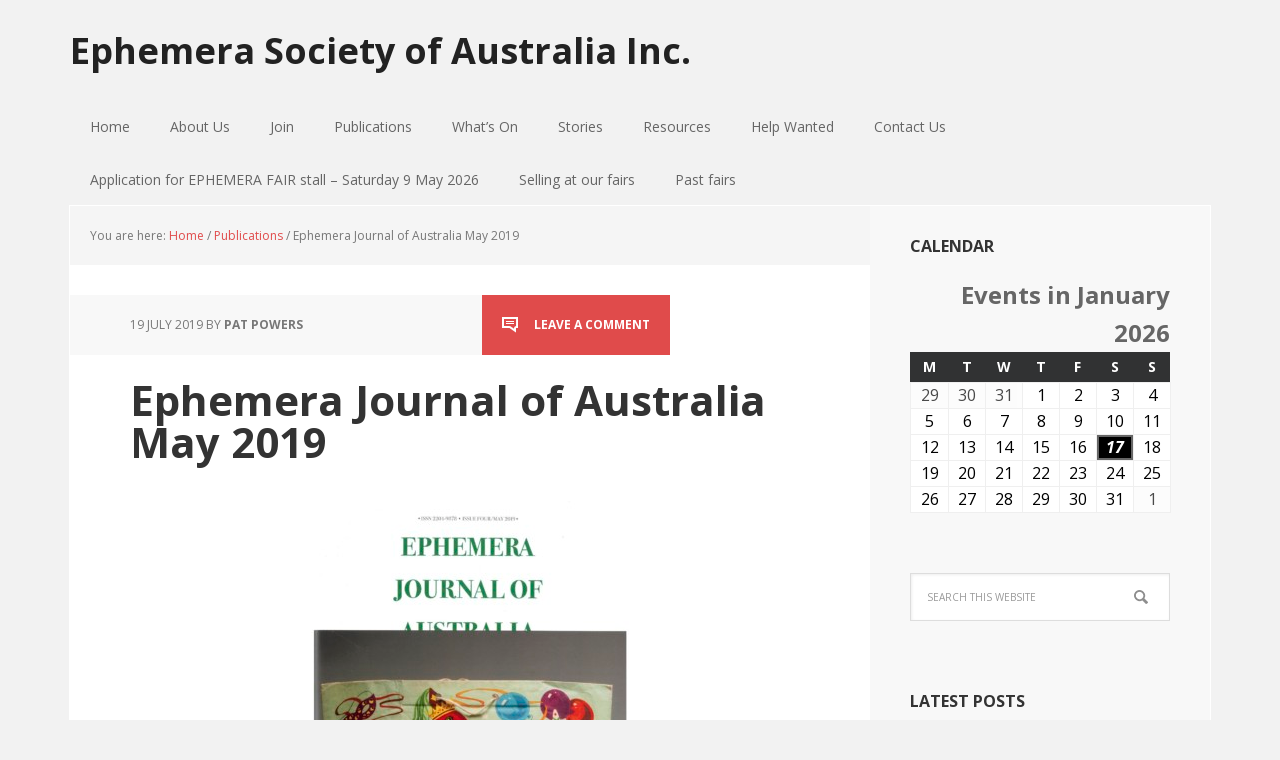

--- FILE ---
content_type: text/html; charset=UTF-8
request_url: https://ephemerasociety.org.au/ephemera-journal-of-australia/
body_size: 125220
content:
<!DOCTYPE html><html lang="en-GB"><head > <script type="text/javascript">
/* <![CDATA[ */
 var gform;gform||(document.addEventListener("gform_main_scripts_loaded",function(){gform.scriptsLoaded=!0}),window.addEventListener("DOMContentLoaded",function(){gform.domLoaded=!0}),gform={domLoaded:!1,scriptsLoaded:!1,initializeOnLoaded:function(o){gform.domLoaded&&gform.scriptsLoaded?o():!gform.domLoaded&&gform.scriptsLoaded?window.addEventListener("DOMContentLoaded",o):document.addEventListener("gform_main_scripts_loaded",o)},hooks:{action:{},filter:{}},addAction:function(o,n,r,t){gform.addHook("action",o,n,r,t)},addFilter:function(o,n,r,t){gform.addHook("filter",o,n,r,t)},doAction:function(o){gform.doHook("action",o,arguments)},applyFilters:function(o){return gform.doHook("filter",o,arguments)},removeAction:function(o,n){gform.removeHook("action",o,n)},removeFilter:function(o,n,r){gform.removeHook("filter",o,n,r)},addHook:function(o,n,r,t,i){null==gform.hooks[o][n]&&(gform.hooks[o][n]=[]);var e=gform.hooks[o][n];null==i&&(i=n+"_"+e.length),gform.hooks[o][n].push({tag:i,callable:r,priority:t=null==t?10:t})},doHook:function(n,o,r){var t;if(r=Array.prototype.slice.call(r,1),null!=gform.hooks[n][o]&&((o=gform.hooks[n][o]).sort(function(o,n){return o.priority-n.priority}),o.forEach(function(o){"function"!=typeof(t=o.callable)&&(t=window[t]),"action"==n?t.apply(null,r):r[0]=t.apply(null,r)})),"filter"==n)return r[0]},removeHook:function(o,n,t,i){var r;null!=gform.hooks[o][n]&&(r=(r=gform.hooks[o][n]).filter(function(o,n,r){return!!(null!=i&&i!=o.tag||null!=t&&t!=o.priority)}),gform.hooks[o][n]=r)}}); 
/* ]]> */
</script>
<meta charset="UTF-8" /><meta name="viewport" content="width=device-width, initial-scale=1" /><title>Ephemera Journal of Australia May 2019</title><meta name='robots' content='max-image-preview:large' /><link rel='dns-prefetch' href='//fonts.googleapis.com' /><link rel="alternate" type="application/rss+xml" title="Ephemera Society of Australia Inc. &raquo; Feed" href="https://ephemerasociety.org.au/feed/" /><link rel="alternate" type="application/rss+xml" title="Ephemera Society of Australia Inc. &raquo; Comments Feed" href="https://ephemerasociety.org.au/comments/feed/" /><link rel="alternate" type="application/rss+xml" title="Ephemera Society of Australia Inc. &raquo; Ephemera Journal of Australia    May 2019 Comments Feed" href="https://ephemerasociety.org.au/ephemera-journal-of-australia/feed/" /><link rel="canonical" href="https://ephemerasociety.org.au/ephemera-journal-of-australia/" /><link rel='stylesheet' id='executive-pro-theme-css' href='https://ephemerasociety.org.au/wp-content/cache/autoptimize/css/autoptimize_single_63c60003e3cf5645ab9ab7f37cae7503.css?ver=3.1.2' type='text/css' media='all' /><link rel='stylesheet' id='wp-block-library-css' href='https://ephemerasociety.org.au/wp-includes/css/dist/block-library/style.min.css?ver=6.4.7' type='text/css' media='all' /><style id='classic-theme-styles-inline-css' type='text/css'>/*! This file is auto-generated */
.wp-block-button__link{color:#fff;background-color:#32373c;border-radius:9999px;box-shadow:none;text-decoration:none;padding:calc(.667em + 2px) calc(1.333em + 2px);font-size:1.125em}.wp-block-file__button{background:#32373c;color:#fff;text-decoration:none}</style><style id='global-styles-inline-css' type='text/css'>body{--wp--preset--color--black: #000000;--wp--preset--color--cyan-bluish-gray: #abb8c3;--wp--preset--color--white: #ffffff;--wp--preset--color--pale-pink: #f78da7;--wp--preset--color--vivid-red: #cf2e2e;--wp--preset--color--luminous-vivid-orange: #ff6900;--wp--preset--color--luminous-vivid-amber: #fcb900;--wp--preset--color--light-green-cyan: #7bdcb5;--wp--preset--color--vivid-green-cyan: #00d084;--wp--preset--color--pale-cyan-blue: #8ed1fc;--wp--preset--color--vivid-cyan-blue: #0693e3;--wp--preset--color--vivid-purple: #9b51e0;--wp--preset--gradient--vivid-cyan-blue-to-vivid-purple: linear-gradient(135deg,rgba(6,147,227,1) 0%,rgb(155,81,224) 100%);--wp--preset--gradient--light-green-cyan-to-vivid-green-cyan: linear-gradient(135deg,rgb(122,220,180) 0%,rgb(0,208,130) 100%);--wp--preset--gradient--luminous-vivid-amber-to-luminous-vivid-orange: linear-gradient(135deg,rgba(252,185,0,1) 0%,rgba(255,105,0,1) 100%);--wp--preset--gradient--luminous-vivid-orange-to-vivid-red: linear-gradient(135deg,rgba(255,105,0,1) 0%,rgb(207,46,46) 100%);--wp--preset--gradient--very-light-gray-to-cyan-bluish-gray: linear-gradient(135deg,rgb(238,238,238) 0%,rgb(169,184,195) 100%);--wp--preset--gradient--cool-to-warm-spectrum: linear-gradient(135deg,rgb(74,234,220) 0%,rgb(151,120,209) 20%,rgb(207,42,186) 40%,rgb(238,44,130) 60%,rgb(251,105,98) 80%,rgb(254,248,76) 100%);--wp--preset--gradient--blush-light-purple: linear-gradient(135deg,rgb(255,206,236) 0%,rgb(152,150,240) 100%);--wp--preset--gradient--blush-bordeaux: linear-gradient(135deg,rgb(254,205,165) 0%,rgb(254,45,45) 50%,rgb(107,0,62) 100%);--wp--preset--gradient--luminous-dusk: linear-gradient(135deg,rgb(255,203,112) 0%,rgb(199,81,192) 50%,rgb(65,88,208) 100%);--wp--preset--gradient--pale-ocean: linear-gradient(135deg,rgb(255,245,203) 0%,rgb(182,227,212) 50%,rgb(51,167,181) 100%);--wp--preset--gradient--electric-grass: linear-gradient(135deg,rgb(202,248,128) 0%,rgb(113,206,126) 100%);--wp--preset--gradient--midnight: linear-gradient(135deg,rgb(2,3,129) 0%,rgb(40,116,252) 100%);--wp--preset--font-size--small: 13px;--wp--preset--font-size--medium: 20px;--wp--preset--font-size--large: 36px;--wp--preset--font-size--x-large: 42px;--wp--preset--spacing--20: 0.44rem;--wp--preset--spacing--30: 0.67rem;--wp--preset--spacing--40: 1rem;--wp--preset--spacing--50: 1.5rem;--wp--preset--spacing--60: 2.25rem;--wp--preset--spacing--70: 3.38rem;--wp--preset--spacing--80: 5.06rem;--wp--preset--shadow--natural: 6px 6px 9px rgba(0, 0, 0, 0.2);--wp--preset--shadow--deep: 12px 12px 50px rgba(0, 0, 0, 0.4);--wp--preset--shadow--sharp: 6px 6px 0px rgba(0, 0, 0, 0.2);--wp--preset--shadow--outlined: 6px 6px 0px -3px rgba(255, 255, 255, 1), 6px 6px rgba(0, 0, 0, 1);--wp--preset--shadow--crisp: 6px 6px 0px rgba(0, 0, 0, 1);}:where(.is-layout-flex){gap: 0.5em;}:where(.is-layout-grid){gap: 0.5em;}body .is-layout-flow > .alignleft{float: left;margin-inline-start: 0;margin-inline-end: 2em;}body .is-layout-flow > .alignright{float: right;margin-inline-start: 2em;margin-inline-end: 0;}body .is-layout-flow > .aligncenter{margin-left: auto !important;margin-right: auto !important;}body .is-layout-constrained > .alignleft{float: left;margin-inline-start: 0;margin-inline-end: 2em;}body .is-layout-constrained > .alignright{float: right;margin-inline-start: 2em;margin-inline-end: 0;}body .is-layout-constrained > .aligncenter{margin-left: auto !important;margin-right: auto !important;}body .is-layout-constrained > :where(:not(.alignleft):not(.alignright):not(.alignfull)){max-width: var(--wp--style--global--content-size);margin-left: auto !important;margin-right: auto !important;}body .is-layout-constrained > .alignwide{max-width: var(--wp--style--global--wide-size);}body .is-layout-flex{display: flex;}body .is-layout-flex{flex-wrap: wrap;align-items: center;}body .is-layout-flex > *{margin: 0;}body .is-layout-grid{display: grid;}body .is-layout-grid > *{margin: 0;}:where(.wp-block-columns.is-layout-flex){gap: 2em;}:where(.wp-block-columns.is-layout-grid){gap: 2em;}:where(.wp-block-post-template.is-layout-flex){gap: 1.25em;}:where(.wp-block-post-template.is-layout-grid){gap: 1.25em;}.has-black-color{color: var(--wp--preset--color--black) !important;}.has-cyan-bluish-gray-color{color: var(--wp--preset--color--cyan-bluish-gray) !important;}.has-white-color{color: var(--wp--preset--color--white) !important;}.has-pale-pink-color{color: var(--wp--preset--color--pale-pink) !important;}.has-vivid-red-color{color: var(--wp--preset--color--vivid-red) !important;}.has-luminous-vivid-orange-color{color: var(--wp--preset--color--luminous-vivid-orange) !important;}.has-luminous-vivid-amber-color{color: var(--wp--preset--color--luminous-vivid-amber) !important;}.has-light-green-cyan-color{color: var(--wp--preset--color--light-green-cyan) !important;}.has-vivid-green-cyan-color{color: var(--wp--preset--color--vivid-green-cyan) !important;}.has-pale-cyan-blue-color{color: var(--wp--preset--color--pale-cyan-blue) !important;}.has-vivid-cyan-blue-color{color: var(--wp--preset--color--vivid-cyan-blue) !important;}.has-vivid-purple-color{color: var(--wp--preset--color--vivid-purple) !important;}.has-black-background-color{background-color: var(--wp--preset--color--black) !important;}.has-cyan-bluish-gray-background-color{background-color: var(--wp--preset--color--cyan-bluish-gray) !important;}.has-white-background-color{background-color: var(--wp--preset--color--white) !important;}.has-pale-pink-background-color{background-color: var(--wp--preset--color--pale-pink) !important;}.has-vivid-red-background-color{background-color: var(--wp--preset--color--vivid-red) !important;}.has-luminous-vivid-orange-background-color{background-color: var(--wp--preset--color--luminous-vivid-orange) !important;}.has-luminous-vivid-amber-background-color{background-color: var(--wp--preset--color--luminous-vivid-amber) !important;}.has-light-green-cyan-background-color{background-color: var(--wp--preset--color--light-green-cyan) !important;}.has-vivid-green-cyan-background-color{background-color: var(--wp--preset--color--vivid-green-cyan) !important;}.has-pale-cyan-blue-background-color{background-color: var(--wp--preset--color--pale-cyan-blue) !important;}.has-vivid-cyan-blue-background-color{background-color: var(--wp--preset--color--vivid-cyan-blue) !important;}.has-vivid-purple-background-color{background-color: var(--wp--preset--color--vivid-purple) !important;}.has-black-border-color{border-color: var(--wp--preset--color--black) !important;}.has-cyan-bluish-gray-border-color{border-color: var(--wp--preset--color--cyan-bluish-gray) !important;}.has-white-border-color{border-color: var(--wp--preset--color--white) !important;}.has-pale-pink-border-color{border-color: var(--wp--preset--color--pale-pink) !important;}.has-vivid-red-border-color{border-color: var(--wp--preset--color--vivid-red) !important;}.has-luminous-vivid-orange-border-color{border-color: var(--wp--preset--color--luminous-vivid-orange) !important;}.has-luminous-vivid-amber-border-color{border-color: var(--wp--preset--color--luminous-vivid-amber) !important;}.has-light-green-cyan-border-color{border-color: var(--wp--preset--color--light-green-cyan) !important;}.has-vivid-green-cyan-border-color{border-color: var(--wp--preset--color--vivid-green-cyan) !important;}.has-pale-cyan-blue-border-color{border-color: var(--wp--preset--color--pale-cyan-blue) !important;}.has-vivid-cyan-blue-border-color{border-color: var(--wp--preset--color--vivid-cyan-blue) !important;}.has-vivid-purple-border-color{border-color: var(--wp--preset--color--vivid-purple) !important;}.has-vivid-cyan-blue-to-vivid-purple-gradient-background{background: var(--wp--preset--gradient--vivid-cyan-blue-to-vivid-purple) !important;}.has-light-green-cyan-to-vivid-green-cyan-gradient-background{background: var(--wp--preset--gradient--light-green-cyan-to-vivid-green-cyan) !important;}.has-luminous-vivid-amber-to-luminous-vivid-orange-gradient-background{background: var(--wp--preset--gradient--luminous-vivid-amber-to-luminous-vivid-orange) !important;}.has-luminous-vivid-orange-to-vivid-red-gradient-background{background: var(--wp--preset--gradient--luminous-vivid-orange-to-vivid-red) !important;}.has-very-light-gray-to-cyan-bluish-gray-gradient-background{background: var(--wp--preset--gradient--very-light-gray-to-cyan-bluish-gray) !important;}.has-cool-to-warm-spectrum-gradient-background{background: var(--wp--preset--gradient--cool-to-warm-spectrum) !important;}.has-blush-light-purple-gradient-background{background: var(--wp--preset--gradient--blush-light-purple) !important;}.has-blush-bordeaux-gradient-background{background: var(--wp--preset--gradient--blush-bordeaux) !important;}.has-luminous-dusk-gradient-background{background: var(--wp--preset--gradient--luminous-dusk) !important;}.has-pale-ocean-gradient-background{background: var(--wp--preset--gradient--pale-ocean) !important;}.has-electric-grass-gradient-background{background: var(--wp--preset--gradient--electric-grass) !important;}.has-midnight-gradient-background{background: var(--wp--preset--gradient--midnight) !important;}.has-small-font-size{font-size: var(--wp--preset--font-size--small) !important;}.has-medium-font-size{font-size: var(--wp--preset--font-size--medium) !important;}.has-large-font-size{font-size: var(--wp--preset--font-size--large) !important;}.has-x-large-font-size{font-size: var(--wp--preset--font-size--x-large) !important;}
.wp-block-navigation a:where(:not(.wp-element-button)){color: inherit;}
:where(.wp-block-post-template.is-layout-flex){gap: 1.25em;}:where(.wp-block-post-template.is-layout-grid){gap: 1.25em;}
:where(.wp-block-columns.is-layout-flex){gap: 2em;}:where(.wp-block-columns.is-layout-grid){gap: 2em;}
.wp-block-pullquote{font-size: 1.5em;line-height: 1.6;}</style><link rel='stylesheet' id='email-subscribers-css' href='https://ephemerasociety.org.au/wp-content/cache/autoptimize/css/autoptimize_single_96869a165bce91ec071822df7022697c.css?ver=5.7.4' type='text/css' media='all' /><link rel='stylesheet' id='dashicons-css' href='https://ephemerasociety.org.au/wp-includes/css/dashicons.min.css?ver=6.4.7' type='text/css' media='all' /><link rel='stylesheet' id='google-font-css' href='//fonts.googleapis.com/css?family=Open+Sans%3A400italic%2C700italic%2C400%2C700&#038;ver=3.1.2' type='text/css' media='all' /><link rel='stylesheet' id='gform_basic-css' href='https://ephemerasociety.org.au/wp-content/plugins/gravityforms/assets/css/dist/basic.min.css?ver=2.8.12' type='text/css' media='all' /><link rel='stylesheet' id='gform_theme_components-css' href='https://ephemerasociety.org.au/wp-content/plugins/gravityforms/assets/css/dist/theme-components.min.css?ver=2.8.12' type='text/css' media='all' /><link rel='stylesheet' id='gform_theme_ie11-css' href='https://ephemerasociety.org.au/wp-content/plugins/gravityforms/assets/css/dist/theme-ie11.min.css?ver=2.8.12' type='text/css' media='all' /><link rel='stylesheet' id='gform_theme-css' href='https://ephemerasociety.org.au/wp-content/plugins/gravityforms/assets/css/dist/theme.min.css?ver=2.8.12' type='text/css' media='all' /><link rel='stylesheet' id='my-calendar-reset-css' href='https://ephemerasociety.org.au/wp-content/cache/autoptimize/css/autoptimize_single_f3f16706f012e85823ddda97c239c154.css?ver=3.4.23' type='text/css' media='all' /><link rel='stylesheet' id='my-calendar-style-css' href='https://ephemerasociety.org.au/wp-content/cache/autoptimize/css/autoptimize_single_cc1e3ebf4bfabfc4dd8e6ef02d345980.css?ver=3.4.23-twentyeighteen-css' type='text/css' media='all' /><style id='my-calendar-style-inline-css' type='text/css'>/* Styles by My Calendar - Joseph C Dolson https://www.joedolson.com/ */

.mc-main .mc_general .event-title, .mc-main .mc_general .event-title a { background: #ffffcc !important; color: #000000 !important; }
.mc-main .mc_general .event-title a:hover, .mc-main .mc_general .event-title a:focus { background: #ffffff !important;}
.mc-main {--primary-dark: #313233; --primary-light: #fff; --secondary-light: #fff; --secondary-dark: #000; --highlight-dark: #666; --highlight-light: #efefef; --category-mc_general: #ffffcc; }</style> <script type="text/javascript" src="https://ephemerasociety.org.au/wp-includes/js/jquery/jquery.min.js?ver=3.7.1" id="jquery-core-js"></script> <script defer type="text/javascript" src="https://ephemerasociety.org.au/wp-includes/js/jquery/jquery-migrate.min.js?ver=3.4.1" id="jquery-migrate-js"></script> <script defer type="text/javascript" src="https://ephemerasociety.org.au/wp-content/cache/autoptimize/js/autoptimize_single_1a479a59018bd4c718c924c3ff083687.js?ver=1.0.0" id="executive-responsive-menu-js"></script> <script type="text/javascript" defer='defer' src="https://ephemerasociety.org.au/wp-content/plugins/gravityforms/js/jquery.json.min.js?ver=2.8.12" id="gform_json-js"></script> <script defer id="gform_gravityforms-js-extra" src="[data-uri]"></script> <script defer id="gform_gravityforms-js-before" src="[data-uri]"></script> <script type="text/javascript" defer='defer' src="https://ephemerasociety.org.au/wp-content/plugins/gravityforms/js/gravityforms.min.js?ver=2.8.12" id="gform_gravityforms-js"></script> <script type="text/javascript" defer='defer' src="https://ephemerasociety.org.au/wp-content/plugins/gravityforms/assets/js/dist/utils.min.js?ver=50c7bea9c2320e16728e44ae9fde5f26" id="gform_gravityforms_utils-js"></script> <link rel="https://api.w.org/" href="https://ephemerasociety.org.au/wp-json/" /><link rel="alternate" type="application/json" href="https://ephemerasociety.org.au/wp-json/wp/v2/posts/10851" /><link rel="EditURI" type="application/rsd+xml" title="RSD" href="https://ephemerasociety.org.au/xmlrpc.php?rsd" /><link rel="alternate" type="application/json+oembed" href="https://ephemerasociety.org.au/wp-json/oembed/1.0/embed?url=https%3A%2F%2Fephemerasociety.org.au%2Fephemera-journal-of-australia%2F" /><link rel="alternate" type="text/xml+oembed" href="https://ephemerasociety.org.au/wp-json/oembed/1.0/embed?url=https%3A%2F%2Fephemerasociety.org.au%2Fephemera-journal-of-australia%2F&#038;format=xml" /><link rel="icon" href="https://ephemerasociety.org.au/wp-content/themes/executive-pro/images/favicon.ico" /> <script type="text/javascript">// 
var tlJsHost = ((window.location.protocol == "https:") ? "https://secure.comodo.com/" : "http://www.trustlogo.com/");
document.write(unescape("%3Cscript src='" + tlJsHost + "trustlogo/javascript/trustlogo.js' type='text/javascript'%3E%3C/script%3E"));
//</script></head><body class="post-template-default single single-post postid-10851 single-format-standard header-full-width content-sidebar genesis-breadcrumbs-visible genesis-footer-widgets-visible executive-pro-red" itemscope itemtype="https://schema.org/WebPage"><div class="site-container"><header class="site-header" itemscope itemtype="https://schema.org/WPHeader"><div class="wrap"><div class="title-area"><p class="site-title" itemprop="headline"><a href="https://ephemerasociety.org.au/">Ephemera Society of Australia Inc.</a></p></div></div></header><nav class="nav-primary" aria-label="Main" itemscope itemtype="https://schema.org/SiteNavigationElement"><div class="wrap"><ul id="menu-ephemera-society-of-australia" class="menu genesis-nav-menu menu-primary"><li id="menu-item-4180" class="menu-item menu-item-type-custom menu-item-object-custom menu-item-home menu-item-4180"><a href="https://ephemerasociety.org.au/" itemprop="url"><span itemprop="name">Home</span></a></li><li id="menu-item-955" class="menu-item menu-item-type-post_type menu-item-object-page menu-item-has-children menu-item-955"><a href="https://ephemerasociety.org.au/whats-happening-on-the-website/" itemprop="url"><span itemprop="name">About Us</span></a><ul class="sub-menu"><li id="menu-item-426" class="menu-item menu-item-type-post_type menu-item-object-page menu-item-426"><a href="https://ephemerasociety.org.au/who-we-are/" itemprop="url"><span itemprop="name">Who we are</span></a></li><li id="menu-item-427" class="menu-item menu-item-type-post_type menu-item-object-page menu-item-427"><a href="https://ephemerasociety.org.au/what-is-ephemera/" itemprop="url"><span itemprop="name">What is ephemera?</span></a></li><li id="menu-item-487" class="menu-item menu-item-type-post_type menu-item-object-page menu-item-487"><a href="https://ephemerasociety.org.au/esa-committee/" itemprop="url"><span itemprop="name">ESA Committee 2025/26</span></a></li></ul></li><li id="menu-item-2314" class="menu-item menu-item-type-custom menu-item-object-custom menu-item-has-children menu-item-2314"><a href="#" itemprop="url"><span itemprop="name">Join</span></a><ul class="sub-menu"><li id="menu-item-432" class="menu-item menu-item-type-post_type menu-item-object-page menu-item-432"><a href="https://ephemerasociety.org.au/joining-esa-the-benefits/" itemprop="url"><span itemprop="name">Membership benefits</span></a></li><li id="menu-item-431" class="menu-item menu-item-type-post_type menu-item-object-page menu-item-431"><a href="https://ephemerasociety.org.au/join-up/membership-form/" itemprop="url"><span itemprop="name">Membership form</span></a></li><li id="menu-item-430" class="menu-item menu-item-type-post_type menu-item-object-page menu-item-430"><a href="https://ephemerasociety.org.au/join-up/membership-renewal/" itemprop="url"><span itemprop="name">Membership renewals 2024/2025</span></a></li></ul></li><li id="menu-item-10216" class="menu-item menu-item-type-taxonomy menu-item-object-category current-menu-ancestor menu-item-has-children menu-item-10216"><a href="https://ephemerasociety.org.au/category/events/" itemprop="url"><span itemprop="name">Publications</span></a><ul class="sub-menu"><li id="menu-item-11074" class="menu-item menu-item-type-post_type menu-item-object-post current-menu-ancestor current-menu-parent menu-item-has-children menu-item-11074"><a href="https://ephemerasociety.org.au/ephemera-journal-of-australia-2/" itemprop="url"><span itemprop="name">Ephemera Journal of Australia</span></a><ul class="sub-menu"><li id="menu-item-10859" class="menu-item menu-item-type-post_type menu-item-object-post current-menu-item menu-item-10859"><a href="https://ephemerasociety.org.au/ephemera-journal-of-australia/" aria-current="page" itemprop="url"><span itemprop="name">Ephemera Journal of Australia    May 2019</span></a></li><li id="menu-item-10878" class="menu-item menu-item-type-post_type menu-item-object-post menu-item-10878"><a href="https://ephemerasociety.org.au/ephemera-journal-of-australia-issue-3-april-2018/" itemprop="url"><span itemprop="name">Ephemera Journal of Australia      April 2018</span></a></li><li id="menu-item-10987" class="menu-item menu-item-type-post_type menu-item-object-post menu-item-10987"><a href="https://ephemerasociety.org.au/ephemera-journal-of-australia-january-2016/" itemprop="url"><span itemprop="name">Ephemera Journal of Australia     January 2016</span></a></li><li id="menu-item-10986" class="menu-item menu-item-type-post_type menu-item-object-post menu-item-10986"><a href="https://ephemerasociety.org.au/ephemera-journal-of-australia-may-2015/" itemprop="url"><span itemprop="name">Ephemera Journal of Australia      May 2015</span></a></li></ul></li><li id="menu-item-11111" class="menu-item menu-item-type-post_type menu-item-object-post menu-item-11111"><a href="https://ephemerasociety.org.au/ephemera-news/" itemprop="url"><span itemprop="name">Ephemera News</span></a></li></ul></li><li id="menu-item-505" class="menu-item menu-item-type-taxonomy menu-item-object-category menu-item-has-children menu-item-505"><a href="https://ephemerasociety.org.au/category/whats-on/" itemprop="url"><span itemprop="name">What&#8217;s On</span></a><ul class="sub-menu"><li id="menu-item-8798" class="menu-item menu-item-type-taxonomy menu-item-object-category menu-item-has-children menu-item-8798"><a href="https://ephemerasociety.org.au/category/next-fair/" itemprop="url"><span itemprop="name">ESA Fair</span></a><ul class="sub-menu"><li id="menu-item-11096" class="menu-item menu-item-type-post_type menu-item-object-post menu-item-11096"><a href="https://ephemerasociety.org.au/esa-collectables-ephemera-fair-22-september-2019/" itemprop="url"><span itemprop="name">ESA Collectables &#038; Ephemera Fair – 22 September 2019</span></a></li></ul></li><li id="menu-item-525" class="menu-item menu-item-type-taxonomy menu-item-object-category menu-item-has-children menu-item-525"><a href="https://ephemerasociety.org.au/category/whats-on/members-show-tell/" itemprop="url"><span itemprop="name">ESA Member Show &#038; Tell</span></a><ul class="sub-menu"><li id="menu-item-11103" class="menu-item menu-item-type-post_type menu-item-object-post menu-item-11103"><a href="https://ephemerasociety.org.au/esa-show-tell-meeting-16-august-2019/" itemprop="url"><span itemprop="name">ESA Show &#038; Tell Meeting and Swap Meet 16 August 2019</span></a></li></ul></li><li id="menu-item-10828" class="menu-item menu-item-type-taxonomy menu-item-object-category menu-item-10828"><a href="https://ephemerasociety.org.au/category/whats-on/collector-events/" itemprop="url"><span itemprop="name">Collector Events</span></a></li></ul></li><li id="menu-item-2550" class="menu-item menu-item-type-taxonomy menu-item-object-category menu-item-has-children menu-item-2550"><a href="https://ephemerasociety.org.au/category/what-is-ephemera/" itemprop="url"><span itemprop="name">Stories</span></a><ul class="sub-menu"><li id="menu-item-10831" class="menu-item menu-item-type-taxonomy menu-item-object-category menu-item-10831"><a href="https://ephemerasociety.org.au/category/snapshots/" itemprop="url"><span itemprop="name">Ephemera Snapshots</span></a></li><li id="menu-item-3146" class="menu-item menu-item-type-taxonomy menu-item-object-category menu-item-3146"><a href="https://ephemerasociety.org.au/category/collecting-now/" itemprop="url"><span itemprop="name">Collecting NOW</span></a></li><li id="menu-item-517" class="menu-item menu-item-type-taxonomy menu-item-object-category menu-item-517"><a href="https://ephemerasociety.org.au/category/members-collectors/" itemprop="url"><span itemprop="name">Meet the Collectors</span></a></li><li id="menu-item-533" class="menu-item menu-item-type-taxonomy menu-item-object-category menu-item-533"><a href="https://ephemerasociety.org.au/category/resources/collecting-in-popular-culture/" itemprop="url"><span itemprop="name">Collecting and Pop Culture</span></a></li></ul></li><li id="menu-item-529" class="menu-item menu-item-type-taxonomy menu-item-object-category menu-item-has-children menu-item-529"><a href="https://ephemerasociety.org.au/category/resources/" itemprop="url"><span itemprop="name">Resources</span></a><ul class="sub-menu"><li id="menu-item-530" class="menu-item menu-item-type-taxonomy menu-item-object-category menu-item-530"><a href="https://ephemerasociety.org.au/category/about-ephemera/" itemprop="url"><span itemprop="name">Books</span></a></li><li id="menu-item-1922" class="menu-item menu-item-type-post_type menu-item-object-page menu-item-1922"><a href="https://ephemerasociety.org.au/societies-institutions/" itemprop="url"><span itemprop="name">Societies &#038; institutions</span></a></li><li id="menu-item-531" class="menu-item menu-item-type-taxonomy menu-item-object-category menu-item-531"><a href="https://ephemerasociety.org.au/category/resources/caring-for-your-collection/" itemprop="url"><span itemprop="name">Caring for your collection</span></a></li></ul></li><li id="menu-item-10801" class="menu-item menu-item-type-taxonomy menu-item-object-category menu-item-10801"><a href="https://ephemerasociety.org.au/category/help-wanted/" itemprop="url"><span itemprop="name">Help Wanted</span></a></li><li id="menu-item-405" class="menu-item menu-item-type-post_type menu-item-object-page menu-item-405"><a href="https://ephemerasociety.org.au/contact-us/" itemprop="url"><span itemprop="name">Contact Us</span></a></li><li id="menu-item-540" class="menu-item menu-item-type-post_type menu-item-object-page menu-item-540"><a href="https://ephemerasociety.org.au/application-for-stall/" itemprop="url"><span itemprop="name">Application for EPHEMERA FAIR stall &#8211; Saturday 9 May 2026</span></a></li><li id="menu-item-486" class="menu-item menu-item-type-post_type menu-item-object-page menu-item-486"><a href="https://ephemerasociety.org.au/selling-at-our-fairs/" itemprop="url"><span itemprop="name">Selling at our fairs</span></a></li><li id="menu-item-524" class="menu-item menu-item-type-taxonomy menu-item-object-category menu-item-524"><a href="https://ephemerasociety.org.au/category/fairs/" itemprop="url"><span itemprop="name">Past fairs</span></a></li></ul></div></nav><div class="site-inner"><div class="content-sidebar-wrap"><main class="content"><div class="breadcrumb" itemscope itemtype="https://schema.org/BreadcrumbList">You are here: <span class="breadcrumb-link-wrap" itemprop="itemListElement" itemscope itemtype="https://schema.org/ListItem"><a class="breadcrumb-link" href="https://ephemerasociety.org.au/" itemprop="item"><span class="breadcrumb-link-text-wrap" itemprop="name">Home</span></a><meta itemprop="position" content="1"></span> <span aria-label="breadcrumb separator">/</span> <span class="breadcrumb-link-wrap" itemprop="itemListElement" itemscope itemtype="https://schema.org/ListItem"><a class="breadcrumb-link" href="https://ephemerasociety.org.au/category/publications/" itemprop="item"><span class="breadcrumb-link-text-wrap" itemprop="name">Publications</span></a><meta itemprop="position" content="2"></span> <span aria-label="breadcrumb separator">/</span> Ephemera Journal of Australia    May 2019</div><article class="post-10851 post type-post status-publish format-standard category-publications tag-kangaroos tag-menus tag-photo-wallets tag-showbags tag-tea-bag-tags entry" aria-label="Ephemera Journal of Australia    May 2019" itemscope itemtype="https://schema.org/CreativeWork"><header class="entry-header"><p class="entry-meta"><time class="entry-time" itemprop="datePublished" datetime="2019-07-19T16:40:06+10:00">19 July 2019</time> by <span class="entry-author" itemprop="author" itemscope itemtype="https://schema.org/Person"><a href="https://ephemerasociety.org.au/author/pat-powers/" class="entry-author-link" rel="author" itemprop="url"><span class="entry-author-name" itemprop="name">Pat Powers</span></a></span> <span class="entry-comments-link"><a href="https://ephemerasociety.org.au/ephemera-journal-of-australia/#respond">Leave a Comment</a></span></p><h1 class="entry-title" itemprop="headline">Ephemera Journal of Australia    May 2019</h1></header><div class="entry-content" itemprop="text"><h3></h3><p><img decoding="async" class="size-full wp-image-10947 aligncenter" src="https://ephemerasociety.org.au/wp-content/uploads/2019/07/EJA-4.jpg" alt="" width="318" height="450" srcset="https://ephemerasociety.org.au/wp-content/uploads/2019/07/EJA-4.jpg 318w, https://ephemerasociety.org.au/wp-content/uploads/2019/07/EJA-4-300x425.jpg 300w" sizes="(max-width: 318px) 100vw, 318px" /></p><h5></h5><h5><img decoding="async" class="size-full wp-image-10948 aligncenter" src="https://ephemerasociety.org.au/wp-content/uploads/2019/07/EJA-back-4.jpg" alt="" width="318" height="450" srcset="https://ephemerasociety.org.au/wp-content/uploads/2019/07/EJA-back-4.jpg 318w, https://ephemerasociety.org.au/wp-content/uploads/2019/07/EJA-back-4-300x425.jpg 300w" sizes="(max-width: 318px) 100vw, 318px" /></h5><h5></h5><h5 style="text-align: left;"><strong><span style="color: #ff0000;">Contents</span></strong></h5><p style="padding-left: 40px; text-align: left;">My Mob &#8211; <strong>ephemeral kangaroos</strong></p><p style="padding-left: 40px; text-align: left;">An Australian Icon &#8211; the <strong>Showbag</strong></p><p style="padding-left: 40px; text-align: left;">Social history of the table &#8211; 19th/early 20th century <strong>menus</strong></p><p style="padding-left: 40px; text-align: left;">Send them plenty of Snaps &#8211; <strong>photo wallets</strong></p><p style="padding-left: 40px; text-align: left;"><strong>Tea-Bag-Tags</strong></p><h5 style="text-align: left;"><strong><span style="color: #ff0000;">Purchase</span></strong></h5><p style="padding-left: 40px; text-align: left;">Contact the ESA.  $20.00 including local postage</p><div class='gf_browser_chrome gform_wrapper gravity-theme gform-theme--no-framework' data-form-theme='gravity-theme' data-form-index='0' id='gform_wrapper_19' ><div id='gf_19' class='gform_anchor' tabindex='-1'></div><div class='gform_heading'><h2 class="gform_title">Kookaburra special issue</h2><p class='gform_description'></p></div><form method='post' enctype='multipart/form-data'  id='gform_19'  action='/ephemera-journal-of-australia/#gf_19' data-formid='19' novalidate><div id='gf_progressbar_wrapper_19' class='gf_progressbar_wrapper' data-start-at-zero=''><p class="gf_progressbar_title">Step <span class='gf_step_current_page'>1</span> of <span class='gf_step_page_count'>3</span></p><div class='gf_progressbar gf_progressbar_orange' aria-hidden='true'><div class='gf_progressbar_percentage percentbar_orange percentbar_33' style='width:33%;'><span>33%</span></div></div></div><div class='gform-body gform_body'><div id='gform_page_19_1' class='gform_page ' data-js='page-field-id-1' ><div class='gform_page_fields'><div id='gform_fields_19' class='gform_fields top_label form_sublabel_above description_above validation_below'><div id="field_19_16" class="gfield gfield--type-section gsection field_sublabel_above gfield--has-description field_description_above field_validation_below gfield_visibility_hidden"  data-js-reload="field_19_16" ><div class='admin-hidden-markup'><i class='gform-icon gform-icon--hidden'></i><span>Hidden</span></div><h3 class="gsection_title">Next Steps: Install the PayPal Checkout Add-On</h3><div class='gsection_description' id='gfield_description_19_16'>To accept payments on this form you will need to install the PayPal Checkout payment add-on. Important: Delete this tip before you publish the form.</div></div><div id="field_19_1" class="gfield gfield--type-product gfield--input-type-singleproduct gfield_price gfield_price_19_1 gfield_product_19_1 field_sublabel_above gfield--has-description field_description_above field_validation_below gfield_visibility_visible"  data-js-reload="field_19_1" ><label class='gfield_label gform-field-label gfield_label_before_complex' for='input_19_1_1'><span class="gform-field-label gfield_label_product">Kookaburra issue OF the Ephemera Journal</span> <span class="screen-reader-text">Quantity</span></label><div class='gfield_description' id='gfield_description_19_1'>This special issue records the collections of two kookaburra collectors - one chiefly paper, the other 3 dimensional. Many other special items are shown as 'worthy contenders'</div><div class='ginput_container ginput_container_singleproduct'> <input type='hidden' name='input_1.1' value='Kookaburra issue OF the Ephemera Journal' class='gform_hidden' /><div id='ginput_product_price_19_1' class='ginput_product_price_wrapper'> <span class='gform-field-label gform-field-label--type-sub-large ginput_product_price_label'>Price:</span> <span class='gform-field-label gform-field-label--type-sub-large ginput_product_price' id='input_19_1'>$ 15.00</span></div> <input type='hidden' name='input_1.2' id='ginput_base_price_19_1' class='gform_hidden' value='$ 15.00'/> <span class='ginput_quantity_label gform-field-label' aria-hidden='true'>Quantity</span> <input type='number' name='input_1.3' value='' id='input_19_1_1' class='ginput_quantity' size='10' min='0'   aria-label="Quantity Kookaburra issue OF the Ephemera Journal" aria-describedby="ginput_product_price_19_1 gfield_description_19_1" /></div></div><div id="field_19_22" class="gfield gfield--type-product gfield--input-type-singleproduct gfield--width-full gfield_price gfield_price_19_22 gfield_product_19_22 field_sublabel_above gfield--has-description field_description_above field_validation_below gfield_visibility_visible"  data-js-reload="field_19_22" ><label class='gfield_label gform-field-label gfield_label_before_complex' for='input_19_22_1'><span class="gform-field-label gfield_label_product">Past issues of the Journal - Show Bag</span> <span class="screen-reader-text">Quantity</span></label><div class='gfield_description' id='gfield_description_19_22'>no. 4 The Show bag  issue</div><div class='ginput_container ginput_container_singleproduct'> <input type='hidden' name='input_22.1' value='Past issues of the Journal - Show Bag' class='gform_hidden' /><div id='ginput_product_price_19_22' class='ginput_product_price_wrapper'> <span class='gform-field-label gform-field-label--type-sub-large ginput_product_price_label'>Price:</span> <span class='gform-field-label gform-field-label--type-sub-large ginput_product_price' id='input_19_22'>$ 15.00</span></div> <input type='hidden' name='input_22.2' id='ginput_base_price_19_22' class='gform_hidden' value='$ 15.00'/> <span class='ginput_quantity_label gform-field-label' aria-hidden='true'>Quantity</span> <input type='number' name='input_22.3' value='' id='input_19_22_1' class='ginput_quantity' size='10' min='0'   aria-label="Quantity Past issues of the Journal - Show Bag" aria-describedby="ginput_product_price_19_22 gfield_description_19_22" /></div></div><div id="field_19_21" class="gfield gfield--type-product gfield--input-type-singleproduct gfield--width-full gfield_price gfield_price_19_21 gfield_product_19_21 field_sublabel_above gfield--has-description field_description_above field_validation_below gfield_visibility_visible"  data-js-reload="field_19_21" ><label class='gfield_label gform-field-label gfield_label_before_complex' for='input_19_21_1'><span class="gform-field-label gfield_label_product">Past issues of the Journal -Ida Rentoul Outhwaite</span> <span class="screen-reader-text">Quantity</span></label><div class='gfield_description' id='gfield_description_19_21'>no. 5 The Ida Rentoul Outhwaite  issue</div><div class='ginput_container ginput_container_singleproduct'> <input type='hidden' name='input_21.1' value='Past issues of the Journal -Ida Rentoul Outhwaite' class='gform_hidden' /><div id='ginput_product_price_19_21' class='ginput_product_price_wrapper'> <span class='gform-field-label gform-field-label--type-sub-large ginput_product_price_label'>Price:</span> <span class='gform-field-label gform-field-label--type-sub-large ginput_product_price' id='input_19_21'>$ 15.00</span></div> <input type='hidden' name='input_21.2' id='ginput_base_price_19_21' class='gform_hidden' value='$ 15.00'/> <span class='ginput_quantity_label gform-field-label' aria-hidden='true'>Quantity</span> <input type='number' name='input_21.3' value='' id='input_19_21_1' class='ginput_quantity' size='10' min='0'   aria-label="Quantity Past issues of the Journal -Ida Rentoul Outhwaite" aria-describedby="ginput_product_price_19_21 gfield_description_19_21" /></div></div><div id="field_19_20" class="gfield gfield--type-product gfield--input-type-singleproduct gfield--width-full gfield_price gfield_price_19_20 gfield_product_19_20 field_sublabel_above gfield--has-description field_description_above field_validation_below gfield_visibility_visible"  data-js-reload="field_19_20" ><label class='gfield_label gform-field-label gfield_label_before_complex' for='input_19_20_1'><span class="gform-field-label gfield_label_product">Past issues of the Journal - Spanish flu</span> <span class="screen-reader-text">Quantity</span></label><div class='gfield_description' id='gfield_description_19_20'>no. 6 The Spanish flu  issue</div><div class='ginput_container ginput_container_singleproduct'> <input type='hidden' name='input_20.1' value='Past issues of the Journal - Spanish flu' class='gform_hidden' /><div id='ginput_product_price_19_20' class='ginput_product_price_wrapper'> <span class='gform-field-label gform-field-label--type-sub-large ginput_product_price_label'>Price:</span> <span class='gform-field-label gform-field-label--type-sub-large ginput_product_price' id='input_19_20'>$ 15.00</span></div> <input type='hidden' name='input_20.2' id='ginput_base_price_19_20' class='gform_hidden' value='$ 15.00'/> <span class='ginput_quantity_label gform-field-label' aria-hidden='true'>Quantity</span> <input type='number' name='input_20.3' value='' id='input_19_20_1' class='ginput_quantity' size='10' min='0'   aria-label="Quantity Past issues of the Journal - Spanish flu" aria-describedby="ginput_product_price_19_20 gfield_description_19_20" /></div></div><div id="field_19_19" class="gfield gfield--type-product gfield--input-type-singleproduct gfield--width-full gfield_price gfield_price_19_19 gfield_product_19_19 field_sublabel_above gfield--has-description field_description_above field_validation_below gfield_visibility_visible"  data-js-reload="field_19_19" ><label class='gfield_label gform-field-label gfield_label_before_complex' for='input_19_19_1'><span class="gform-field-label gfield_label_product">Past issues of the Journal - Waratah</span> <span class="screen-reader-text">Quantity</span></label><div class='gfield_description' id='gfield_description_19_19'>No. 7  Waratah issue</div><div class='ginput_container ginput_container_singleproduct'> <input type='hidden' name='input_19.1' value='Past issues of the Journal - Waratah' class='gform_hidden' /><div id='ginput_product_price_19_19' class='ginput_product_price_wrapper'> <span class='gform-field-label gform-field-label--type-sub-large ginput_product_price_label'>Price:</span> <span class='gform-field-label gform-field-label--type-sub-large ginput_product_price' id='input_19_19'>$ 15.00</span></div> <input type='hidden' name='input_19.2' id='ginput_base_price_19_19' class='gform_hidden' value='$ 15.00'/> <span class='ginput_quantity_label gform-field-label' aria-hidden='true'>Quantity</span> <input type='number' name='input_19.3' value='' id='input_19_19_1' class='ginput_quantity' size='10' min='0'   aria-label="Quantity Past issues of the Journal - Waratah" aria-describedby="ginput_product_price_19_19 gfield_description_19_19" /></div></div></div></div><div class='gform_page_footer top_label'> <input type='button' id='gform_next_button_19_10' class='gform_next_button gform-theme-button button' value='Next'  onclick='jQuery("#gform_target_page_number_19").val("2");  jQuery("#gform_19").trigger("submit",[true]); ' onkeypress='if( event.keyCode == 13 ){ jQuery("#gform_target_page_number_19").val("2");  jQuery("#gform_19").trigger("submit",[true]); } ' /></div></div><div id='gform_page_19_2' class='gform_page' data-js='page-field-id-10' style='display:none;'><div class='gform_page_fields'><div id='gform_fields_19_2' class='gform_fields top_label form_sublabel_above description_above validation_below'><fieldset id="field_19_7" class="gfield gfield--type-name field_sublabel_above gfield--no-description field_description_above field_validation_below gfield_visibility_visible"  data-js-reload="field_19_7" ><legend class='gfield_label gform-field-label gfield_label_before_complex' >Name</legend><div class='ginput_complex ginput_container ginput_container--name no_prefix has_first_name no_middle_name has_last_name no_suffix gf_name_has_2 ginput_container_name gform-grid-row' id='input_19_7'> <span id='input_19_7_3_container' class='name_first gform-grid-col gform-grid-col--size-auto' > <label for='input_19_7_3' class='gform-field-label gform-field-label--type-sub '>First</label> <input type='text' name='input_7.3' id='input_19_7_3' value=''   aria-required='false'    autocomplete="given-name" /> </span> <span id='input_19_7_6_container' class='name_last gform-grid-col gform-grid-col--size-auto' > <label for='input_19_7_6' class='gform-field-label gform-field-label--type-sub '>Last</label> <input type='text' name='input_7.6' id='input_19_7_6' value=''   aria-required='false'    autocomplete="family-name" /> </span></div></fieldset><div id="field_19_9" class="gfield gfield--type-email field_sublabel_above gfield--no-description field_description_above field_validation_below gfield_visibility_visible"  data-js-reload="field_19_9" ><label class='gfield_label gform-field-label' for='input_19_9'>Email</label><div class='ginput_container ginput_container_email'> <input name='input_9' id='input_19_9' type='email' value='' class='medium'     aria-invalid="false"  autocomplete="email"/></div></div></div></div><div class='gform_page_footer top_label'> <input type='button' id='gform_previous_button_19_12' class='gform_previous_button gform-theme-button gform-theme-button--secondary button' value='Previous'  onclick='jQuery("#gform_target_page_number_19").val("1");  jQuery("#gform_19").trigger("submit",[true]); ' onkeypress='if( event.keyCode == 13 ){ jQuery("#gform_target_page_number_19").val("1");  jQuery("#gform_19").trigger("submit",[true]); } ' /> <input type='button' id='gform_next_button_19_12' class='gform_next_button gform-theme-button button' value='Next'  onclick='jQuery("#gform_target_page_number_19").val("3");  jQuery("#gform_19").trigger("submit",[true]); ' onkeypress='if( event.keyCode == 13 ){ jQuery("#gform_target_page_number_19").val("3");  jQuery("#gform_19").trigger("submit",[true]); } ' /></div></div><div id='gform_page_19_3' class='gform_page' data-js='page-field-id-12' style='display:none;'><div class='gform_page_fields'><div id='gform_fields_19_3' class='gform_fields top_label form_sublabel_above description_above validation_below'><fieldset id="field_19_14" class="gfield gfield--type-address field_sublabel_above gfield--no-description field_description_above field_validation_below gfield_visibility_visible"  data-js-reload="field_19_14" ><legend class='gfield_label gform-field-label gfield_label_before_complex' >Billing Address</legend><div class='ginput_complex ginput_container has_street has_street2 has_city has_state has_zip has_country ginput_container_address gform-grid-row' id='input_19_14' > <span class='ginput_full address_line_1 ginput_address_line_1 gform-grid-col' id='input_19_14_1_container' > <label for='input_19_14_1' id='input_19_14_1_label' class='gform-field-label gform-field-label--type-sub '>Street Address</label> <input type='text' name='input_14.1' id='input_19_14_1' value=''    aria-required='false'   autocomplete="address-line1" /> </span><span class='ginput_full address_line_2 ginput_address_line_2 gform-grid-col' id='input_19_14_2_container' > <label for='input_19_14_2' id='input_19_14_2_label' class='gform-field-label gform-field-label--type-sub '>Address Line 2</label> <input type='text' name='input_14.2' id='input_19_14_2' value=''    autocomplete="address-line2" aria-required='false'   /> </span><span class='ginput_left address_city ginput_address_city gform-grid-col' id='input_19_14_3_container' > <label for='input_19_14_3' id='input_19_14_3_label' class='gform-field-label gform-field-label--type-sub '>City</label> <input type='text' name='input_14.3' id='input_19_14_3' value=''    aria-required='false'   autocomplete="address-level2" /> </span><span class='ginput_right address_state ginput_address_state gform-grid-col' id='input_19_14_4_container' > <label for='input_19_14_4' id='input_19_14_4_label' class='gform-field-label gform-field-label--type-sub '>County / State / Region</label> <input type='text' name='input_14.4' id='input_19_14_4' value=''      aria-required='false'   autocomplete="address-level1" /> </span><span class='ginput_left address_zip ginput_address_zip gform-grid-col' id='input_19_14_5_container' > <label for='input_19_14_5' id='input_19_14_5_label' class='gform-field-label gform-field-label--type-sub '>ZIP / Postal Code</label> <input type='text' name='input_14.5' id='input_19_14_5' value=''    aria-required='false'   autocomplete="postal-code" /> </span><span class='ginput_right address_country ginput_address_country gform-grid-col' id='input_19_14_6_container' > <label for='input_19_14_6' id='input_19_14_6_label' class='gform-field-label gform-field-label--type-sub '>Country</label> <select name='input_14.6' id='input_19_14_6'   aria-required='false'   autocomplete="country-name" ><option value='' selected='selected'></option><option value='Afghanistan' >Afghanistan</option><option value='Albania' >Albania</option><option value='Algeria' >Algeria</option><option value='American Samoa' >American Samoa</option><option value='Andorra' >Andorra</option><option value='Angola' >Angola</option><option value='Anguilla' >Anguilla</option><option value='Antarctica' >Antarctica</option><option value='Antigua and Barbuda' >Antigua and Barbuda</option><option value='Argentina' >Argentina</option><option value='Armenia' >Armenia</option><option value='Aruba' >Aruba</option><option value='Australia' >Australia</option><option value='Austria' >Austria</option><option value='Azerbaijan' >Azerbaijan</option><option value='Bahamas' >Bahamas</option><option value='Bahrain' >Bahrain</option><option value='Bangladesh' >Bangladesh</option><option value='Barbados' >Barbados</option><option value='Belarus' >Belarus</option><option value='Belgium' >Belgium</option><option value='Belize' >Belize</option><option value='Benin' >Benin</option><option value='Bermuda' >Bermuda</option><option value='Bhutan' >Bhutan</option><option value='Bolivia' >Bolivia</option><option value='Bonaire, Sint Eustatius and Saba' >Bonaire, Sint Eustatius and Saba</option><option value='Bosnia and Herzegovina' >Bosnia and Herzegovina</option><option value='Botswana' >Botswana</option><option value='Bouvet Island' >Bouvet Island</option><option value='Brazil' >Brazil</option><option value='British Indian Ocean Territory' >British Indian Ocean Territory</option><option value='Brunei Darussalam' >Brunei Darussalam</option><option value='Bulgaria' >Bulgaria</option><option value='Burkina Faso' >Burkina Faso</option><option value='Burundi' >Burundi</option><option value='Cambodia' >Cambodia</option><option value='Cameroon' >Cameroon</option><option value='Canada' >Canada</option><option value='Cape Verde' >Cape Verde</option><option value='Cayman Islands' >Cayman Islands</option><option value='Central African Republic' >Central African Republic</option><option value='Chad' >Chad</option><option value='Chile' >Chile</option><option value='China' >China</option><option value='Christmas Island' >Christmas Island</option><option value='Cocos Islands' >Cocos Islands</option><option value='Colombia' >Colombia</option><option value='Comoros' >Comoros</option><option value='Congo' >Congo</option><option value='Congo, Democratic Republic of the' >Congo, Democratic Republic of the</option><option value='Cook Islands' >Cook Islands</option><option value='Costa Rica' >Costa Rica</option><option value='Croatia' >Croatia</option><option value='Cuba' >Cuba</option><option value='Curaçao' >Curaçao</option><option value='Cyprus' >Cyprus</option><option value='Czechia' >Czechia</option><option value='Côte d&#039;Ivoire' >Côte d&#039;Ivoire</option><option value='Denmark' >Denmark</option><option value='Djibouti' >Djibouti</option><option value='Dominica' >Dominica</option><option value='Dominican Republic' >Dominican Republic</option><option value='Ecuador' >Ecuador</option><option value='Egypt' >Egypt</option><option value='El Salvador' >El Salvador</option><option value='Equatorial Guinea' >Equatorial Guinea</option><option value='Eritrea' >Eritrea</option><option value='Estonia' >Estonia</option><option value='Eswatini' >Eswatini</option><option value='Ethiopia' >Ethiopia</option><option value='Falkland Islands' >Falkland Islands</option><option value='Faroe Islands' >Faroe Islands</option><option value='Fiji' >Fiji</option><option value='Finland' >Finland</option><option value='France' >France</option><option value='French Guiana' >French Guiana</option><option value='French Polynesia' >French Polynesia</option><option value='French Southern Territories' >French Southern Territories</option><option value='Gabon' >Gabon</option><option value='Gambia' >Gambia</option><option value='Georgia' >Georgia</option><option value='Germany' >Germany</option><option value='Ghana' >Ghana</option><option value='Gibraltar' >Gibraltar</option><option value='Greece' >Greece</option><option value='Greenland' >Greenland</option><option value='Grenada' >Grenada</option><option value='Guadeloupe' >Guadeloupe</option><option value='Guam' >Guam</option><option value='Guatemala' >Guatemala</option><option value='Guernsey' >Guernsey</option><option value='Guinea' >Guinea</option><option value='Guinea-Bissau' >Guinea-Bissau</option><option value='Guyana' >Guyana</option><option value='Haiti' >Haiti</option><option value='Heard Island and McDonald Islands' >Heard Island and McDonald Islands</option><option value='Holy See' >Holy See</option><option value='Honduras' >Honduras</option><option value='Hong Kong' >Hong Kong</option><option value='Hungary' >Hungary</option><option value='Iceland' >Iceland</option><option value='India' >India</option><option value='Indonesia' >Indonesia</option><option value='Iran' >Iran</option><option value='Iraq' >Iraq</option><option value='Ireland' >Ireland</option><option value='Isle of Man' >Isle of Man</option><option value='Israel' >Israel</option><option value='Italy' >Italy</option><option value='Jamaica' >Jamaica</option><option value='Japan' >Japan</option><option value='Jersey' >Jersey</option><option value='Jordan' >Jordan</option><option value='Kazakhstan' >Kazakhstan</option><option value='Kenya' >Kenya</option><option value='Kiribati' >Kiribati</option><option value='Korea, Democratic People&#039;s Republic of' >Korea, Democratic People&#039;s Republic of</option><option value='Korea, Republic of' >Korea, Republic of</option><option value='Kuwait' >Kuwait</option><option value='Kyrgyzstan' >Kyrgyzstan</option><option value='Lao People&#039;s Democratic Republic' >Lao People&#039;s Democratic Republic</option><option value='Latvia' >Latvia</option><option value='Lebanon' >Lebanon</option><option value='Lesotho' >Lesotho</option><option value='Liberia' >Liberia</option><option value='Libya' >Libya</option><option value='Liechtenstein' >Liechtenstein</option><option value='Lithuania' >Lithuania</option><option value='Luxembourg' >Luxembourg</option><option value='Macao' >Macao</option><option value='Madagascar' >Madagascar</option><option value='Malawi' >Malawi</option><option value='Malaysia' >Malaysia</option><option value='Maldives' >Maldives</option><option value='Mali' >Mali</option><option value='Malta' >Malta</option><option value='Marshall Islands' >Marshall Islands</option><option value='Martinique' >Martinique</option><option value='Mauritania' >Mauritania</option><option value='Mauritius' >Mauritius</option><option value='Mayotte' >Mayotte</option><option value='Mexico' >Mexico</option><option value='Micronesia' >Micronesia</option><option value='Moldova' >Moldova</option><option value='Monaco' >Monaco</option><option value='Mongolia' >Mongolia</option><option value='Montenegro' >Montenegro</option><option value='Montserrat' >Montserrat</option><option value='Morocco' >Morocco</option><option value='Mozambique' >Mozambique</option><option value='Myanmar' >Myanmar</option><option value='Namibia' >Namibia</option><option value='Nauru' >Nauru</option><option value='Nepal' >Nepal</option><option value='Netherlands' >Netherlands</option><option value='New Caledonia' >New Caledonia</option><option value='New Zealand' >New Zealand</option><option value='Nicaragua' >Nicaragua</option><option value='Niger' >Niger</option><option value='Nigeria' >Nigeria</option><option value='Niue' >Niue</option><option value='Norfolk Island' >Norfolk Island</option><option value='North Macedonia' >North Macedonia</option><option value='Northern Mariana Islands' >Northern Mariana Islands</option><option value='Norway' >Norway</option><option value='Oman' >Oman</option><option value='Pakistan' >Pakistan</option><option value='Palau' >Palau</option><option value='Palestine, State of' >Palestine, State of</option><option value='Panama' >Panama</option><option value='Papua New Guinea' >Papua New Guinea</option><option value='Paraguay' >Paraguay</option><option value='Peru' >Peru</option><option value='Philippines' >Philippines</option><option value='Pitcairn' >Pitcairn</option><option value='Poland' >Poland</option><option value='Portugal' >Portugal</option><option value='Puerto Rico' >Puerto Rico</option><option value='Qatar' >Qatar</option><option value='Romania' >Romania</option><option value='Russian Federation' >Russian Federation</option><option value='Rwanda' >Rwanda</option><option value='Réunion' >Réunion</option><option value='Saint Barthélemy' >Saint Barthélemy</option><option value='Saint Helena, Ascension and Tristan da Cunha' >Saint Helena, Ascension and Tristan da Cunha</option><option value='Saint Kitts and Nevis' >Saint Kitts and Nevis</option><option value='Saint Lucia' >Saint Lucia</option><option value='Saint Martin' >Saint Martin</option><option value='Saint Pierre and Miquelon' >Saint Pierre and Miquelon</option><option value='Saint Vincent and the Grenadines' >Saint Vincent and the Grenadines</option><option value='Samoa' >Samoa</option><option value='San Marino' >San Marino</option><option value='Sao Tome and Principe' >Sao Tome and Principe</option><option value='Saudi Arabia' >Saudi Arabia</option><option value='Senegal' >Senegal</option><option value='Serbia' >Serbia</option><option value='Seychelles' >Seychelles</option><option value='Sierra Leone' >Sierra Leone</option><option value='Singapore' >Singapore</option><option value='Sint Maarten' >Sint Maarten</option><option value='Slovakia' >Slovakia</option><option value='Slovenia' >Slovenia</option><option value='Solomon Islands' >Solomon Islands</option><option value='Somalia' >Somalia</option><option value='South Africa' >South Africa</option><option value='South Georgia and the South Sandwich Islands' >South Georgia and the South Sandwich Islands</option><option value='South Sudan' >South Sudan</option><option value='Spain' >Spain</option><option value='Sri Lanka' >Sri Lanka</option><option value='Sudan' >Sudan</option><option value='Suriname' >Suriname</option><option value='Svalbard and Jan Mayen' >Svalbard and Jan Mayen</option><option value='Sweden' >Sweden</option><option value='Switzerland' >Switzerland</option><option value='Syria Arab Republic' >Syria Arab Republic</option><option value='Taiwan' >Taiwan</option><option value='Tajikistan' >Tajikistan</option><option value='Tanzania, the United Republic of' >Tanzania, the United Republic of</option><option value='Thailand' >Thailand</option><option value='Timor-Leste' >Timor-Leste</option><option value='Togo' >Togo</option><option value='Tokelau' >Tokelau</option><option value='Tonga' >Tonga</option><option value='Trinidad and Tobago' >Trinidad and Tobago</option><option value='Tunisia' >Tunisia</option><option value='Turkmenistan' >Turkmenistan</option><option value='Turks and Caicos Islands' >Turks and Caicos Islands</option><option value='Tuvalu' >Tuvalu</option><option value='Türkiye' >Türkiye</option><option value='US Minor Outlying Islands' >US Minor Outlying Islands</option><option value='Uganda' >Uganda</option><option value='Ukraine' >Ukraine</option><option value='United Arab Emirates' >United Arab Emirates</option><option value='United Kingdom' >United Kingdom</option><option value='United States' >United States</option><option value='Uruguay' >Uruguay</option><option value='Uzbekistan' >Uzbekistan</option><option value='Vanuatu' >Vanuatu</option><option value='Venezuela' >Venezuela</option><option value='Viet Nam' >Viet Nam</option><option value='Virgin Islands, British' >Virgin Islands, British</option><option value='Virgin Islands, U.S.' >Virgin Islands, U.S.</option><option value='Wallis and Futuna' >Wallis and Futuna</option><option value='Western Sahara' >Western Sahara</option><option value='Yemen' >Yemen</option><option value='Zambia' >Zambia</option><option value='Zimbabwe' >Zimbabwe</option><option value='Åland Islands' >Åland Islands</option> </select> </span><div class='gf_clear gf_clear_complex'></div></div></fieldset><fieldset id="field_19_8" class="gfield gfield--type-address field_sublabel_above gfield--no-description field_description_above field_validation_below gfield_visibility_visible"  data-js-reload="field_19_8" ><legend class='gfield_label gform-field-label gfield_label_before_complex' >Shipping Address</legend><div id='input_19_8_copy_values_option_container' class='copy_values_option_container' > <input type='checkbox' id='input_19_8_copy_values_activated' class='copy_values_activated' value='1' data-source_field_id='14' name='input_8_copy_values_activated'   checked='checked'/> <label for='input_19_8_copy_values_activated' id='input_19_8_copy_values_option_label' class='copy_values_option_label inline gform-field-label gform-field-label--type-inline'>Same as billing address</label></div><div class='ginput_complex ginput_container has_street has_street2 has_city has_state has_zip has_country ginput_container_address gform-grid-row' id='input_19_8' style='display:none;'> <span class='ginput_full address_line_1 ginput_address_line_1 gform-grid-col' id='input_19_8_1_container' > <label for='input_19_8_1' id='input_19_8_1_label' class='gform-field-label gform-field-label--type-sub '>Street Address</label> <input type='text' name='input_8.1' id='input_19_8_1' value=''    aria-required='false'   autocomplete="address-line1" /> </span><span class='ginput_full address_line_2 ginput_address_line_2 gform-grid-col' id='input_19_8_2_container' > <label for='input_19_8_2' id='input_19_8_2_label' class='gform-field-label gform-field-label--type-sub '>Address Line 2</label> <input type='text' name='input_8.2' id='input_19_8_2' value=''    autocomplete="address-line2" aria-required='false'   /> </span><span class='ginput_left address_city ginput_address_city gform-grid-col' id='input_19_8_3_container' > <label for='input_19_8_3' id='input_19_8_3_label' class='gform-field-label gform-field-label--type-sub '>City</label> <input type='text' name='input_8.3' id='input_19_8_3' value=''    aria-required='false'   autocomplete="address-level2" /> </span><span class='ginput_right address_state ginput_address_state gform-grid-col' id='input_19_8_4_container' > <label for='input_19_8_4' id='input_19_8_4_label' class='gform-field-label gform-field-label--type-sub '>County / State / Region</label> <input type='text' name='input_8.4' id='input_19_8_4' value=''      aria-required='false'   autocomplete="address-level1" /> </span><span class='ginput_left address_zip ginput_address_zip gform-grid-col' id='input_19_8_5_container' > <label for='input_19_8_5' id='input_19_8_5_label' class='gform-field-label gform-field-label--type-sub '>ZIP / Postal Code</label> <input type='text' name='input_8.5' id='input_19_8_5' value=''    aria-required='false'   autocomplete="postal-code" /> </span><span class='ginput_right address_country ginput_address_country gform-grid-col' id='input_19_8_6_container' > <label for='input_19_8_6' id='input_19_8_6_label' class='gform-field-label gform-field-label--type-sub '>Country</label> <select name='input_8.6' id='input_19_8_6'   aria-required='false'   autocomplete="country-name" ><option value='' selected='selected'></option><option value='Afghanistan' >Afghanistan</option><option value='Albania' >Albania</option><option value='Algeria' >Algeria</option><option value='American Samoa' >American Samoa</option><option value='Andorra' >Andorra</option><option value='Angola' >Angola</option><option value='Anguilla' >Anguilla</option><option value='Antarctica' >Antarctica</option><option value='Antigua and Barbuda' >Antigua and Barbuda</option><option value='Argentina' >Argentina</option><option value='Armenia' >Armenia</option><option value='Aruba' >Aruba</option><option value='Australia' >Australia</option><option value='Austria' >Austria</option><option value='Azerbaijan' >Azerbaijan</option><option value='Bahamas' >Bahamas</option><option value='Bahrain' >Bahrain</option><option value='Bangladesh' >Bangladesh</option><option value='Barbados' >Barbados</option><option value='Belarus' >Belarus</option><option value='Belgium' >Belgium</option><option value='Belize' >Belize</option><option value='Benin' >Benin</option><option value='Bermuda' >Bermuda</option><option value='Bhutan' >Bhutan</option><option value='Bolivia' >Bolivia</option><option value='Bonaire, Sint Eustatius and Saba' >Bonaire, Sint Eustatius and Saba</option><option value='Bosnia and Herzegovina' >Bosnia and Herzegovina</option><option value='Botswana' >Botswana</option><option value='Bouvet Island' >Bouvet Island</option><option value='Brazil' >Brazil</option><option value='British Indian Ocean Territory' >British Indian Ocean Territory</option><option value='Brunei Darussalam' >Brunei Darussalam</option><option value='Bulgaria' >Bulgaria</option><option value='Burkina Faso' >Burkina Faso</option><option value='Burundi' >Burundi</option><option value='Cambodia' >Cambodia</option><option value='Cameroon' >Cameroon</option><option value='Canada' >Canada</option><option value='Cape Verde' >Cape Verde</option><option value='Cayman Islands' >Cayman Islands</option><option value='Central African Republic' >Central African Republic</option><option value='Chad' >Chad</option><option value='Chile' >Chile</option><option value='China' >China</option><option value='Christmas Island' >Christmas Island</option><option value='Cocos Islands' >Cocos Islands</option><option value='Colombia' >Colombia</option><option value='Comoros' >Comoros</option><option value='Congo' >Congo</option><option value='Congo, Democratic Republic of the' >Congo, Democratic Republic of the</option><option value='Cook Islands' >Cook Islands</option><option value='Costa Rica' >Costa Rica</option><option value='Croatia' >Croatia</option><option value='Cuba' >Cuba</option><option value='Curaçao' >Curaçao</option><option value='Cyprus' >Cyprus</option><option value='Czechia' >Czechia</option><option value='Côte d&#039;Ivoire' >Côte d&#039;Ivoire</option><option value='Denmark' >Denmark</option><option value='Djibouti' >Djibouti</option><option value='Dominica' >Dominica</option><option value='Dominican Republic' >Dominican Republic</option><option value='Ecuador' >Ecuador</option><option value='Egypt' >Egypt</option><option value='El Salvador' >El Salvador</option><option value='Equatorial Guinea' >Equatorial Guinea</option><option value='Eritrea' >Eritrea</option><option value='Estonia' >Estonia</option><option value='Eswatini' >Eswatini</option><option value='Ethiopia' >Ethiopia</option><option value='Falkland Islands' >Falkland Islands</option><option value='Faroe Islands' >Faroe Islands</option><option value='Fiji' >Fiji</option><option value='Finland' >Finland</option><option value='France' >France</option><option value='French Guiana' >French Guiana</option><option value='French Polynesia' >French Polynesia</option><option value='French Southern Territories' >French Southern Territories</option><option value='Gabon' >Gabon</option><option value='Gambia' >Gambia</option><option value='Georgia' >Georgia</option><option value='Germany' >Germany</option><option value='Ghana' >Ghana</option><option value='Gibraltar' >Gibraltar</option><option value='Greece' >Greece</option><option value='Greenland' >Greenland</option><option value='Grenada' >Grenada</option><option value='Guadeloupe' >Guadeloupe</option><option value='Guam' >Guam</option><option value='Guatemala' >Guatemala</option><option value='Guernsey' >Guernsey</option><option value='Guinea' >Guinea</option><option value='Guinea-Bissau' >Guinea-Bissau</option><option value='Guyana' >Guyana</option><option value='Haiti' >Haiti</option><option value='Heard Island and McDonald Islands' >Heard Island and McDonald Islands</option><option value='Holy See' >Holy See</option><option value='Honduras' >Honduras</option><option value='Hong Kong' >Hong Kong</option><option value='Hungary' >Hungary</option><option value='Iceland' >Iceland</option><option value='India' >India</option><option value='Indonesia' >Indonesia</option><option value='Iran' >Iran</option><option value='Iraq' >Iraq</option><option value='Ireland' >Ireland</option><option value='Isle of Man' >Isle of Man</option><option value='Israel' >Israel</option><option value='Italy' >Italy</option><option value='Jamaica' >Jamaica</option><option value='Japan' >Japan</option><option value='Jersey' >Jersey</option><option value='Jordan' >Jordan</option><option value='Kazakhstan' >Kazakhstan</option><option value='Kenya' >Kenya</option><option value='Kiribati' >Kiribati</option><option value='Korea, Democratic People&#039;s Republic of' >Korea, Democratic People&#039;s Republic of</option><option value='Korea, Republic of' >Korea, Republic of</option><option value='Kuwait' >Kuwait</option><option value='Kyrgyzstan' >Kyrgyzstan</option><option value='Lao People&#039;s Democratic Republic' >Lao People&#039;s Democratic Republic</option><option value='Latvia' >Latvia</option><option value='Lebanon' >Lebanon</option><option value='Lesotho' >Lesotho</option><option value='Liberia' >Liberia</option><option value='Libya' >Libya</option><option value='Liechtenstein' >Liechtenstein</option><option value='Lithuania' >Lithuania</option><option value='Luxembourg' >Luxembourg</option><option value='Macao' >Macao</option><option value='Madagascar' >Madagascar</option><option value='Malawi' >Malawi</option><option value='Malaysia' >Malaysia</option><option value='Maldives' >Maldives</option><option value='Mali' >Mali</option><option value='Malta' >Malta</option><option value='Marshall Islands' >Marshall Islands</option><option value='Martinique' >Martinique</option><option value='Mauritania' >Mauritania</option><option value='Mauritius' >Mauritius</option><option value='Mayotte' >Mayotte</option><option value='Mexico' >Mexico</option><option value='Micronesia' >Micronesia</option><option value='Moldova' >Moldova</option><option value='Monaco' >Monaco</option><option value='Mongolia' >Mongolia</option><option value='Montenegro' >Montenegro</option><option value='Montserrat' >Montserrat</option><option value='Morocco' >Morocco</option><option value='Mozambique' >Mozambique</option><option value='Myanmar' >Myanmar</option><option value='Namibia' >Namibia</option><option value='Nauru' >Nauru</option><option value='Nepal' >Nepal</option><option value='Netherlands' >Netherlands</option><option value='New Caledonia' >New Caledonia</option><option value='New Zealand' >New Zealand</option><option value='Nicaragua' >Nicaragua</option><option value='Niger' >Niger</option><option value='Nigeria' >Nigeria</option><option value='Niue' >Niue</option><option value='Norfolk Island' >Norfolk Island</option><option value='North Macedonia' >North Macedonia</option><option value='Northern Mariana Islands' >Northern Mariana Islands</option><option value='Norway' >Norway</option><option value='Oman' >Oman</option><option value='Pakistan' >Pakistan</option><option value='Palau' >Palau</option><option value='Palestine, State of' >Palestine, State of</option><option value='Panama' >Panama</option><option value='Papua New Guinea' >Papua New Guinea</option><option value='Paraguay' >Paraguay</option><option value='Peru' >Peru</option><option value='Philippines' >Philippines</option><option value='Pitcairn' >Pitcairn</option><option value='Poland' >Poland</option><option value='Portugal' >Portugal</option><option value='Puerto Rico' >Puerto Rico</option><option value='Qatar' >Qatar</option><option value='Romania' >Romania</option><option value='Russian Federation' >Russian Federation</option><option value='Rwanda' >Rwanda</option><option value='Réunion' >Réunion</option><option value='Saint Barthélemy' >Saint Barthélemy</option><option value='Saint Helena, Ascension and Tristan da Cunha' >Saint Helena, Ascension and Tristan da Cunha</option><option value='Saint Kitts and Nevis' >Saint Kitts and Nevis</option><option value='Saint Lucia' >Saint Lucia</option><option value='Saint Martin' >Saint Martin</option><option value='Saint Pierre and Miquelon' >Saint Pierre and Miquelon</option><option value='Saint Vincent and the Grenadines' >Saint Vincent and the Grenadines</option><option value='Samoa' >Samoa</option><option value='San Marino' >San Marino</option><option value='Sao Tome and Principe' >Sao Tome and Principe</option><option value='Saudi Arabia' >Saudi Arabia</option><option value='Senegal' >Senegal</option><option value='Serbia' >Serbia</option><option value='Seychelles' >Seychelles</option><option value='Sierra Leone' >Sierra Leone</option><option value='Singapore' >Singapore</option><option value='Sint Maarten' >Sint Maarten</option><option value='Slovakia' >Slovakia</option><option value='Slovenia' >Slovenia</option><option value='Solomon Islands' >Solomon Islands</option><option value='Somalia' >Somalia</option><option value='South Africa' >South Africa</option><option value='South Georgia and the South Sandwich Islands' >South Georgia and the South Sandwich Islands</option><option value='South Sudan' >South Sudan</option><option value='Spain' >Spain</option><option value='Sri Lanka' >Sri Lanka</option><option value='Sudan' >Sudan</option><option value='Suriname' >Suriname</option><option value='Svalbard and Jan Mayen' >Svalbard and Jan Mayen</option><option value='Sweden' >Sweden</option><option value='Switzerland' >Switzerland</option><option value='Syria Arab Republic' >Syria Arab Republic</option><option value='Taiwan' >Taiwan</option><option value='Tajikistan' >Tajikistan</option><option value='Tanzania, the United Republic of' >Tanzania, the United Republic of</option><option value='Thailand' >Thailand</option><option value='Timor-Leste' >Timor-Leste</option><option value='Togo' >Togo</option><option value='Tokelau' >Tokelau</option><option value='Tonga' >Tonga</option><option value='Trinidad and Tobago' >Trinidad and Tobago</option><option value='Tunisia' >Tunisia</option><option value='Turkmenistan' >Turkmenistan</option><option value='Turks and Caicos Islands' >Turks and Caicos Islands</option><option value='Tuvalu' >Tuvalu</option><option value='Türkiye' >Türkiye</option><option value='US Minor Outlying Islands' >US Minor Outlying Islands</option><option value='Uganda' >Uganda</option><option value='Ukraine' >Ukraine</option><option value='United Arab Emirates' >United Arab Emirates</option><option value='United Kingdom' >United Kingdom</option><option value='United States' >United States</option><option value='Uruguay' >Uruguay</option><option value='Uzbekistan' >Uzbekistan</option><option value='Vanuatu' >Vanuatu</option><option value='Venezuela' >Venezuela</option><option value='Viet Nam' >Viet Nam</option><option value='Virgin Islands, British' >Virgin Islands, British</option><option value='Virgin Islands, U.S.' >Virgin Islands, U.S.</option><option value='Wallis and Futuna' >Wallis and Futuna</option><option value='Western Sahara' >Western Sahara</option><option value='Yemen' >Yemen</option><option value='Zambia' >Zambia</option><option value='Zimbabwe' >Zimbabwe</option><option value='Åland Islands' >Åland Islands</option> </select> </span><div class='gf_clear gf_clear_complex'></div></div></fieldset><fieldset id="field_19_5" class="gfield gfield--type-shipping gfield--type-choice gfield--input-type-radio gfield_price gfield_shipping gfield_shipping_19 gfield_contains_required field_sublabel_above gfield--has-description field_description_above field_validation_below gfield_visibility_visible"  data-js-reload="field_19_5" ><legend class='gfield_label gform-field-label' >Shipping<span class="gfield_required"><span class="gfield_required gfield_required_text">(Required)</span></span></legend><div class='gfield_description' id='gfield_description_19_5'>$3.60 per item ordered</div><div class='ginput_container ginput_container_radio'><div class='gfield_radio' id='input_19_5'><div class='gchoice gchoice_19_5_0'> <input class='gfield-choice-input' name='input_5' type='radio' value='Standard Shipping|5'  id='choice_19_5_0' onchange='gformToggleRadioOther( this )' aria-describedby="gfield_description_19_5"   /> <label for='choice_19_5_0' id='label_19_5_0' class='gform-field-label gform-field-label--type-inline'>Standard Shipping</label></div><div class='gchoice gchoice_19_5_1'> <input class='gfield-choice-input' name='input_5' type='radio' value='Express Shipping|10'  id='choice_19_5_1' onchange='gformToggleRadioOther( this )'    /> <label for='choice_19_5_1' id='label_19_5_1' class='gform-field-label gform-field-label--type-inline'>Express Shipping</label></div><div class='gchoice gchoice_19_5_2'> <input class='gfield-choice-input' name='input_5' type='radio' value='Overnight Shipping|20'  id='choice_19_5_2' onchange='gformToggleRadioOther( this )'    /> <label for='choice_19_5_2' id='label_19_5_2' class='gform-field-label gform-field-label--type-inline'>Overnight Shipping</label></div></div></div></fieldset><div id="field_19_3" class="gfield gfield--type-total gfield_price gfield_price_19_ gfield_total gfield_total_19_ field_sublabel_above gfield--no-description field_description_above field_validation_below gfield_visibility_visible"  aria-atomic="true" aria-live="polite" data-js-reload="field_19_3" ><label class='gfield_label gform-field-label' for='input_19_3'>Total</label><div class='ginput_container ginput_container_total'> <input type='text' readonly name='input_3' id='input_19_3' value='$ 0.00' class='gform-text-input-reset ginput_total ginput_total_19' /></div></div><fieldset id="field_19_17" class="gfield gfield--type-checkbox gfield--type-choice field_sublabel_above gfield--no-description field_description_above field_validation_below gfield_visibility_visible"  data-js-reload="field_19_17" ><legend class='gfield_label gform-field-label gfield_label_before_complex' >Untitled</legend><div class='ginput_container ginput_container_checkbox'><div class='gfield_checkbox' id='input_19_17'><div class='gchoice gchoice_19_17_1'> <input class='gfield-choice-input' name='input_17.1' type='checkbox'  value='First Choice'  id='choice_19_17_1'   /> <label for='choice_19_17_1' id='label_19_17_1' class='gform-field-label gform-field-label--type-inline'>First Choice</label></div><div class='gchoice gchoice_19_17_2'> <input class='gfield-choice-input' name='input_17.2' type='checkbox'  value='Second Choice'  id='choice_19_17_2'   /> <label for='choice_19_17_2' id='label_19_17_2' class='gform-field-label gform-field-label--type-inline'>Second Choice</label></div><div class='gchoice gchoice_19_17_3'> <input class='gfield-choice-input' name='input_17.3' type='checkbox'  value='Third Choice'  id='choice_19_17_3'   /> <label for='choice_19_17_3' id='label_19_17_3' class='gform-field-label gform-field-label--type-inline'>Third Choice</label></div></div></div></fieldset></div></div><div class='gform_page_footer top_label'><input type='submit' id='gform_previous_button_19' class='gform_previous_button gform-theme-button gform-theme-button--secondary button' value='Previous'  onclick='if(window["gf_submitting_19"]){return false;}  if( !jQuery("#gform_19")[0].checkValidity || jQuery("#gform_19")[0].checkValidity()){window["gf_submitting_19"]=true;}  ' onkeypress='if( event.keyCode == 13 ){ if(window["gf_submitting_19"]){return false;} if( !jQuery("#gform_19")[0].checkValidity || jQuery("#gform_19")[0].checkValidity()){window["gf_submitting_19"]=true;}  jQuery("#gform_19").trigger("submit",[true]); }' /> <input type='submit' id='gform_submit_button_19' class='gform_button button' value='Submit'  onclick='if(window["gf_submitting_19"]){return false;}  if( !jQuery("#gform_19")[0].checkValidity || jQuery("#gform_19")[0].checkValidity()){window["gf_submitting_19"]=true;}  ' onkeypress='if( event.keyCode == 13 ){ if(window["gf_submitting_19"]){return false;} if( !jQuery("#gform_19")[0].checkValidity || jQuery("#gform_19")[0].checkValidity()){window["gf_submitting_19"]=true;}  jQuery("#gform_19").trigger("submit",[true]); }' /> <input type='hidden' class='gform_hidden' name='is_submit_19' value='1' /> <input type='hidden' class='gform_hidden' name='gform_submit' value='19' /> <input type='hidden' class='gform_hidden' name='gform_unique_id' value='' /> <input type='hidden' class='gform_hidden' name='state_19' value='[base64]' /> <input type='hidden' class='gform_hidden' name='gform_target_page_number_19' id='gform_target_page_number_19' value='2' /> <input type='hidden' class='gform_hidden' name='gform_source_page_number_19' id='gform_source_page_number_19' value='1' /> <input type='hidden' name='gform_field_values' value='' /></div></div></div><p style="display: none !important;" class="akismet-fields-container" data-prefix="ak_"><label>&#916;<textarea name="ak_hp_textarea" cols="45" rows="8" maxlength="100"></textarea></label><input type="hidden" id="ak_js_1" name="ak_js" value="198"/><script defer src="[data-uri]"></script></p></form></div><script defer src="[data-uri]"></script> <h5 style="padding-left: 120px;"></h5></div><footer class="entry-footer"><p class="entry-meta"><span class="entry-categories">Filed Under: <a href="https://ephemerasociety.org.au/category/publications/" rel="category tag">Publications</a></span> <span class="entry-tags">Tagged With: <a href="https://ephemerasociety.org.au/tag/kangaroos/" rel="tag">kangaroos</a>, <a href="https://ephemerasociety.org.au/tag/menus/" rel="tag">menus</a>, <a href="https://ephemerasociety.org.au/tag/photo-wallets/" rel="tag">photo wallets</a>, <a href="https://ephemerasociety.org.au/tag/showbags/" rel="tag">showbags</a>, <a href="https://ephemerasociety.org.au/tag/tea-bag-tags/" rel="tag">tea bag tags</a></span></p></footer></article><div class="after-entry widget-area"><section id="text-2" class="widget widget_text"><div class="widget-wrap"><h4 class="widget-title widgettitle">Subscribe for updates</h4><div class="textwidget"><div class="emaillist" id="es_form_f2-p10851-n1"><form action="/ephemera-journal-of-australia/#es_form_f2-p10851-n1" method="post" class="es_subscription_form es_shortcode_form " id="es_subscription_form_696b4ddf440d5" data-source="ig-es" data-form-id="2"><div class="es-field-wrap"><label>Your name*<br /><input type="text" name="esfpx_name" class="ig_es_form_field_name" placeholder="name" value="" required="required" /></label></div><div class="es-field-wrap"><label>Your email*<br /><input class="es_required_field es_txt_email ig_es_form_field_email" type="email" name="esfpx_email" value="" placeholder="email" required="required" /></label></div><input type="hidden" name="esfpx_lists[]" value="546ba0eea2c7" /><input type="hidden" name="esfpx_form_id" value="2" /><input type="hidden" name="es" value="subscribe" /> <input type="hidden" name="esfpx_es_form_identifier" value="f2-p10851-n1" /> <input type="hidden" name="esfpx_es_email_page" value="10851" /> <input type="hidden" name="esfpx_es_email_page_url" value="https://ephemerasociety.org.au/ephemera-journal-of-australia/" /> <input type="hidden" name="esfpx_status" value="Unconfirmed" /> <input type="hidden" name="esfpx_es-subscribe" id="es-subscribe-696b4ddf440d5" value="f9548663df" /> <label style="position:absolute;top:-99999px;left:-99999px;z-index:-99;" aria-hidden="true"><span hidden>Please leave this field empty.</span><input type="email" name="esfpx_es_hp_email" class="es_required_field" tabindex="-1" autocomplete="-1" value="" /></label><input type="submit" name="submit" class="es_subscription_form_submit es_submit_button es_textbox_button" id="es_subscription_form_submit_696b4ddf440d5" value="Subscribe" /><span class="es_spinner_image" id="spinner-image"><img decoding="async" src="https://ephemerasociety.org.au/wp-content/plugins/email-subscribers/lite/public/images/spinner.gif" alt="Loading" /></span></form><span class="es_subscription_message " id="es_subscription_message_696b4ddf440d5"></span></div></div></div></section></div><div id="respond" class="comment-respond"><h3 id="reply-title" class="comment-reply-title">Leave a Reply</h3><form action="https://ephemerasociety.org.au/wp-comments-post.php" method="post" id="commentform" class="comment-form" novalidate><p class="comment-notes"><span id="email-notes">Your email address will not be published.</span> <span class="required-field-message">Required fields are marked <span class="required">*</span></span></p><p class="comment-form-comment"><label for="comment">Comment <span class="required">*</span></label><textarea id="comment" name="comment" cols="45" rows="8" maxlength="65525" required></textarea></p><p class="comment-form-author"><label for="author">Name <span class="required">*</span></label> <input id="author" name="author" type="text" value="" size="30" maxlength="245" autocomplete="name" required /></p><p class="comment-form-email"><label for="email">Email <span class="required">*</span></label> <input id="email" name="email" type="email" value="" size="30" maxlength="100" aria-describedby="email-notes" autocomplete="email" required /></p><p class="comment-form-url"><label for="url">Website</label> <input id="url" name="url" type="url" value="" size="30" maxlength="200" autocomplete="url" /></p><p class="comment-form-cookies-consent"><input id="wp-comment-cookies-consent" name="wp-comment-cookies-consent" type="checkbox" value="yes" /> <label for="wp-comment-cookies-consent">Save my name, email, and website in this browser for the next time I comment.</label></p><p class="form-submit"><input name="submit" type="submit" id="submit" class="submit" value="Post Comment" /> <input type='hidden' name='comment_post_ID' value='10851' id='comment_post_ID' /> <input type='hidden' name='comment_parent' id='comment_parent' value='0' /></p><p style="display: none;"><input type="hidden" id="akismet_comment_nonce" name="akismet_comment_nonce" value="7dbd37566d" /></p><p style="display: none !important;" class="akismet-fields-container" data-prefix="ak_"><label>&#916;<textarea name="ak_hp_textarea" cols="45" rows="8" maxlength="100"></textarea></label><input type="hidden" id="ak_js_2" name="ak_js" value="120"/><script defer src="[data-uri]"></script></p></form></div><p class="akismet_comment_form_privacy_notice">This site uses Akismet to reduce spam. <a href="https://akismet.com/privacy/" target="_blank" rel="nofollow noopener">Learn how your comment data is processed</a>.</p></main><aside class="sidebar sidebar-primary widget-area" role="complementary" aria-label="Primary Sidebar" itemscope itemtype="https://schema.org/WPSideBar"><section id="my_calendar_mini_widget-3" class="widget widget_my_calendar_mini_widget"><div class="widget-wrap"><h4 class="widget-title widgettitle">Calendar</h4><div id="mc_mini_widget-3" class="mc-main mcjs listjs gridjs minijs ajaxjs twentyeighteen mini month mc_mini_widget-3"><h2 id="mc_head_mc_mini_widget-3" class="heading my-calendar-month"><span>Events in January 2026 </span></h2><div class="mc-content"><table class='my-calendar-table'><thead><tr class='mc-row'><th scope="col" class='day-heading mon'><span aria-hidden="true">M</span><span class="screen-reader-text">Monday</span></th><th scope="col" class='day-heading tues'><span aria-hidden="true">T</span><span class="screen-reader-text">Tuesday</span></th><th scope="col" class='day-heading wed'><span aria-hidden="true">W</span><span class="screen-reader-text">Wednesday</span></th><th scope="col" class='day-heading thur'><span aria-hidden="true">T</span><span class="screen-reader-text">Thursday</span></th><th scope="col" class='day-heading fri'><span aria-hidden="true">F</span><span class="screen-reader-text">Friday</span></th><th scope="col" class='weekend-heading sat'><span aria-hidden="true">S</span><span class="screen-reader-text">Saturday</span></th><th scope="col" class='weekend-heading sun'><span aria-hidden="true">S</span><span class="screen-reader-text">Sunday</span></th></tr></thead><tbody><tr class='mc-row'><td class='no-events monday mon past-day past-date  nextmonth no-events day-with-date'><div class='mc-date-container'><span class='mc-date no-events'><span aria-hidden='true'>29</span><span class='screen-reader-text'>December 29, 2025</span></span></div></td><td class='no-events tuesday tue past-day past-date  nextmonth no-events day-with-date'><div class='mc-date-container'><span class='mc-date no-events'><span aria-hidden='true'>30</span><span class='screen-reader-text'>December 30, 2025</span></span></div></td><td class='no-events wednesday wed past-day past-date  nextmonth no-events day-with-date'><div class='mc-date-container'><span class='mc-date no-events'><span aria-hidden='true'>31</span><span class='screen-reader-text'>December 31, 2025</span></span></div></td><td class='no-events thursday thu past-day past-date   no-events day-with-date'><div class='mc-date-container'><span class='mc-date no-events'><span aria-hidden='true'>1</span><span class='screen-reader-text'>January 1, 2026</span></span></div></td><td class='no-events friday fri past-day past-date   no-events day-with-date'><div class='mc-date-container'><span class='mc-date no-events'><span aria-hidden='true'>2</span><span class='screen-reader-text'>January 2, 2026</span></span></div></td><td class='no-events saturday sat past-day past-date weekend  no-events day-with-date'><div class='mc-date-container'><span class='mc-date no-events'><span aria-hidden='true'>3</span><span class='screen-reader-text'>January 3, 2026</span></span></div></td><td class='no-events sunday sun past-day past-date weekend  no-events day-with-date'><div class='mc-date-container'><span class='mc-date no-events'><span aria-hidden='true'>4</span><span class='screen-reader-text'>January 4, 2026</span></span></div></td></tr><tr class='mc-row'><td class='no-events monday mon past-day past-date   no-events day-with-date'><div class='mc-date-container'><span class='mc-date no-events'><span aria-hidden='true'>5</span><span class='screen-reader-text'>January 5, 2026</span></span></div></td><td class='no-events tuesday tue past-day past-date   no-events day-with-date'><div class='mc-date-container'><span class='mc-date no-events'><span aria-hidden='true'>6</span><span class='screen-reader-text'>January 6, 2026</span></span></div></td><td class='no-events wednesday wed past-day past-date   no-events day-with-date'><div class='mc-date-container'><span class='mc-date no-events'><span aria-hidden='true'>7</span><span class='screen-reader-text'>January 7, 2026</span></span></div></td><td class='no-events thursday thu past-day past-date   no-events day-with-date'><div class='mc-date-container'><span class='mc-date no-events'><span aria-hidden='true'>8</span><span class='screen-reader-text'>January 8, 2026</span></span></div></td><td class='no-events friday fri past-day past-date   no-events day-with-date'><div class='mc-date-container'><span class='mc-date no-events'><span aria-hidden='true'>9</span><span class='screen-reader-text'>January 9, 2026</span></span></div></td><td class='no-events saturday sat past-day past-date weekend  no-events day-with-date'><div class='mc-date-container'><span class='mc-date no-events'><span aria-hidden='true'>10</span><span class='screen-reader-text'>January 10, 2026</span></span></div></td><td class='no-events sunday sun past-day past-date weekend  no-events day-with-date'><div class='mc-date-container'><span class='mc-date no-events'><span aria-hidden='true'>11</span><span class='screen-reader-text'>January 11, 2026</span></span></div></td></tr><tr class='mc-row'><td class='no-events monday mon past-day past-date   no-events day-with-date'><div class='mc-date-container'><span class='mc-date no-events'><span aria-hidden='true'>12</span><span class='screen-reader-text'>January 12, 2026</span></span></div></td><td class='no-events tuesday tue past-day past-date   no-events day-with-date'><div class='mc-date-container'><span class='mc-date no-events'><span aria-hidden='true'>13</span><span class='screen-reader-text'>January 13, 2026</span></span></div></td><td class='no-events wednesday wed past-day past-date   no-events day-with-date'><div class='mc-date-container'><span class='mc-date no-events'><span aria-hidden='true'>14</span><span class='screen-reader-text'>January 14, 2026</span></span></div></td><td class='no-events thursday thu past-day past-date   no-events day-with-date'><div class='mc-date-container'><span class='mc-date no-events'><span aria-hidden='true'>15</span><span class='screen-reader-text'>January 15, 2026</span></span></div></td><td class='no-events friday fri past-day past-date   no-events day-with-date'><div class='mc-date-container'><span class='mc-date no-events'><span aria-hidden='true'>16</span><span class='screen-reader-text'>January 16, 2026</span></span></div></td><td class='no-events saturday sat current-day weekend  no-events day-with-date'><div class='mc-date-container'><span class='mc-date no-events'><span aria-hidden='true'>17</span><span class='screen-reader-text'>January 17, 2026</span></span></div></td><td class='no-events sunday sun future-day weekend  no-events day-with-date'><div class='mc-date-container'><span class='mc-date no-events'><span aria-hidden='true'>18</span><span class='screen-reader-text'>January 18, 2026</span></span></div></td></tr><tr class='mc-row'><td class='no-events monday mon future-day   no-events day-with-date'><div class='mc-date-container'><span class='mc-date no-events'><span aria-hidden='true'>19</span><span class='screen-reader-text'>January 19, 2026</span></span></div></td><td class='no-events tuesday tue future-day   no-events day-with-date'><div class='mc-date-container'><span class='mc-date no-events'><span aria-hidden='true'>20</span><span class='screen-reader-text'>January 20, 2026</span></span></div></td><td class='no-events wednesday wed future-day   no-events day-with-date'><div class='mc-date-container'><span class='mc-date no-events'><span aria-hidden='true'>21</span><span class='screen-reader-text'>January 21, 2026</span></span></div></td><td class='no-events thursday thu future-day   no-events day-with-date'><div class='mc-date-container'><span class='mc-date no-events'><span aria-hidden='true'>22</span><span class='screen-reader-text'>January 22, 2026</span></span></div></td><td class='no-events friday fri future-day   no-events day-with-date'><div class='mc-date-container'><span class='mc-date no-events'><span aria-hidden='true'>23</span><span class='screen-reader-text'>January 23, 2026</span></span></div></td><td class='no-events saturday sat future-day weekend  no-events day-with-date'><div class='mc-date-container'><span class='mc-date no-events'><span aria-hidden='true'>24</span><span class='screen-reader-text'>January 24, 2026</span></span></div></td><td class='no-events sunday sun future-day weekend  no-events day-with-date'><div class='mc-date-container'><span class='mc-date no-events'><span aria-hidden='true'>25</span><span class='screen-reader-text'>January 25, 2026</span></span></div></td></tr><tr class='mc-row'><td class='no-events monday mon future-day   no-events day-with-date'><div class='mc-date-container'><span class='mc-date no-events'><span aria-hidden='true'>26</span><span class='screen-reader-text'>January 26, 2026</span></span></div></td><td class='no-events tuesday tue future-day   no-events day-with-date'><div class='mc-date-container'><span class='mc-date no-events'><span aria-hidden='true'>27</span><span class='screen-reader-text'>January 27, 2026</span></span></div></td><td class='no-events wednesday wed future-day   no-events day-with-date'><div class='mc-date-container'><span class='mc-date no-events'><span aria-hidden='true'>28</span><span class='screen-reader-text'>January 28, 2026</span></span></div></td><td class='no-events thursday thu future-day   no-events day-with-date'><div class='mc-date-container'><span class='mc-date no-events'><span aria-hidden='true'>29</span><span class='screen-reader-text'>January 29, 2026</span></span></div></td><td class='no-events friday fri future-day   no-events day-with-date'><div class='mc-date-container'><span class='mc-date no-events'><span aria-hidden='true'>30</span><span class='screen-reader-text'>January 30, 2026</span></span></div></td><td class='no-events saturday sat future-day weekend  no-events day-with-date'><div class='mc-date-container'><span class='mc-date no-events'><span aria-hidden='true'>31</span><span class='screen-reader-text'>January 31, 2026</span></span></div></td><td class='no-events sunday sun future-day weekend nextmonth no-events day-with-date'><div class='mc-date-container'><span class='mc-date no-events'><span aria-hidden='true'>1</span><span class='screen-reader-text'>February 1, 2026</span></span></div></td></tr></tbody></table></div></div></div></section><section id="search-6" class="widget widget_search"><div class="widget-wrap"><form class="search-form" method="get" action="https://ephemerasociety.org.au/" role="search" itemprop="potentialAction" itemscope itemtype="https://schema.org/SearchAction"><input class="search-form-input" type="search" name="s" id="searchform-1" placeholder="Search this website" itemprop="query-input"><input class="search-form-submit" type="submit" value="Search"><meta content="https://ephemerasociety.org.au/?s={s}" itemprop="target"></form></div></section><section id="recent-posts-3" class="widget widget_recent_entries"><div class="widget-wrap"><h4 class="widget-title widgettitle">Latest Posts</h4><ul><li> <a href="https://ephemerasociety.org.au/chasing-a-lyre-bird-down-a-rabbit-hole/">Chasing a lyrebird down a rabbit hole</a></li><li> <a href="https://ephemerasociety.org.au/show-tell-this-friday-24-october-2025-6pm/">Show + tell this Friday 24 October 2025 6pm</a></li><li> <a href="https://ephemerasociety.org.au/koalas-driving-on-olympic-tyres/">koalas driving on Olympic tyres</a></li></ul></div></section><section id="email-subscribers-form-1" class="widget widget_email-subscribers-form"><div class="widget-wrap"><h4 class="widget-title widgettitle"> I love Ephemera,  get email updates here</h4><div class="emaillist" id="es_form_f2-n2"><form action="/ephemera-journal-of-australia/#es_form_f2-n2" method="post" class="es_subscription_form es_shortcode_form " id="es_subscription_form_696b4ddf4d116" data-source="ig-es" data-form-id="2"><div class="es-field-wrap"><label>Your name*<br /><input type="text" name="esfpx_name" class="ig_es_form_field_name" placeholder="name" value="" required="required" /></label></div><div class="es-field-wrap"><label>Your email*<br /><input class="es_required_field es_txt_email ig_es_form_field_email" type="email" name="esfpx_email" value="" placeholder="email" required="required" /></label></div><input type="hidden" name="esfpx_lists[]" value="546ba0eea2c7" /><input type="hidden" name="esfpx_form_id" value="2" /><input type="hidden" name="es" value="subscribe" /> <input type="hidden" name="esfpx_es_form_identifier" value="f2-n2" /> <input type="hidden" name="esfpx_es_email_page" value="10851" /> <input type="hidden" name="esfpx_es_email_page_url" value="https://ephemerasociety.org.au/ephemera-journal-of-australia/" /> <input type="hidden" name="esfpx_status" value="Unconfirmed" /> <input type="hidden" name="esfpx_es-subscribe" id="es-subscribe-696b4ddf4d116" value="f9548663df" /> <label style="position:absolute;top:-99999px;left:-99999px;z-index:-99;" aria-hidden="true"><span hidden>Please leave this field empty.</span><input type="email" name="esfpx_es_hp_email" class="es_required_field" tabindex="-1" autocomplete="-1" value="" /></label><input type="submit" name="submit" class="es_subscription_form_submit es_submit_button es_textbox_button" id="es_subscription_form_submit_696b4ddf4d116" value="Subscribe" /><span class="es_spinner_image" id="spinner-image"><img src="https://ephemerasociety.org.au/wp-content/plugins/email-subscribers/lite/public/images/spinner.gif" alt="Loading" /></span></form><span class="es_subscription_message " id="es_subscription_message_696b4ddf4d116"></span></div></div></section></aside></div></div><div class="footer-widgets"><div class="wrap"><div class="widget-area footer-widgets-1 footer-widget-area"><section id="featured-page-2" class="widget featured-content featuredpage"><div class="widget-wrap"><h4 class="widget-title widgettitle">HELP</h4><article class="post-10791 page type-page status-publish entry" aria-label="Help Wanted"><header class="entry-header"><h2 class="entry-title" itemprop="headline"><a href="https://ephemerasociety.org.au/help-wanted/">Help Wanted</a></h2></header><div class="entry-content"><p>Looking for assistance?
Contact the ESA with your research and collection inquiries.  Our membership base consists of highly knowledgable experts and enthusiasts.  Past speakers who might be &#x02026; <a href="https://ephemerasociety.org.au/help-wanted/" class="more-link">more</a></p></div></article></div></section></div><div class="widget-area footer-widgets-2 footer-widget-area"><section id="featured-page-3" class="widget featured-content featuredpage"><div class="widget-wrap"><h4 class="widget-title widgettitle">ESA Fair</h4></div></section></div><div class="widget-area footer-widgets-3 footer-widget-area"><section id="featured-page-4" class="widget featured-content featuredpage"><div class="widget-wrap"><h4 class="widget-title widgettitle">Join the ESA</h4><article class="post-421 page type-page status-publish has-post-thumbnail entry" aria-label="Membership form"><header class="entry-header"><h2 class="entry-title" itemprop="headline"><a href="https://ephemerasociety.org.au/join-up/membership-form/">Membership form</a></h2></header><div class="entry-content"><p>Benefits of membership - two (sometimes only one) journals and four newsletters each year; member rates at ESA events and the joy of being part of a society of like minded collectors. When you submit &#x02026; <a href="https://ephemerasociety.org.au/join-up/membership-form/" class="more-link">more</a></p></div></article></div></section></div></div></div><footer class="site-footer" itemscope itemtype="https://schema.org/WPFooter"><div class="wrap"><nav class="nav-secondary" aria-label="Secondary" itemscope itemtype="https://schema.org/SiteNavigationElement"><div class="wrap"><ul id="menu-sidebar" class="menu genesis-nav-menu menu-secondary"><li id="menu-item-3133" class="menu-item menu-item-type-taxonomy menu-item-object-category menu-item-3133"><a href="https://ephemerasociety.org.au/category/next-fair/" itemprop="url"><span itemprop="name">Next fair</span></a></li><li id="menu-item-3134" class="menu-item menu-item-type-taxonomy menu-item-object-category menu-item-3134"><a href="https://ephemerasociety.org.au/category/fairs/" itemprop="url"><span itemprop="name">Past fairs</span></a></li></ul></div></nav><p>Copyright &#x000A9;&nbsp;2026 · <a href="http://my.studiopress.com/themes/executive/">Executive Pro Theme</a> on <a href="https://www.studiopress.com/">Genesis Framework</a> · <a href="https://wordpress.org/">WordPress</a> · <a href="https://ephemerasociety.org.au/wp-login.php">Log in</a></p></div></footer></div><script defer src="[data-uri]"></script> <a  href="https://ssl.comodo.com" id="comodoTL">Comodo SSL</a><script defer id="email-subscribers-js-extra" src="[data-uri]"></script> <script defer type="text/javascript" src="https://ephemerasociety.org.au/wp-content/cache/autoptimize/js/autoptimize_single_1e7671f5444c209210fc180879d90fc3.js?ver=5.7.4" id="email-subscribers-js"></script> <script defer type="text/javascript" src="https://ephemerasociety.org.au/wp-includes/js/dist/vendor/wp-polyfill-inert.min.js?ver=3.1.2" id="wp-polyfill-inert-js"></script> <script defer type="text/javascript" src="https://ephemerasociety.org.au/wp-includes/js/dist/vendor/regenerator-runtime.min.js?ver=0.14.0" id="regenerator-runtime-js"></script> <script defer type="text/javascript" src="https://ephemerasociety.org.au/wp-includes/js/dist/vendor/wp-polyfill.min.js?ver=3.15.0" id="wp-polyfill-js"></script> <script defer type="text/javascript" src="https://ephemerasociety.org.au/wp-includes/js/dist/dom-ready.min.js?ver=392bdd43726760d1f3ca" id="wp-dom-ready-js"></script> <script defer type="text/javascript" src="https://ephemerasociety.org.au/wp-includes/js/dist/hooks.min.js?ver=c6aec9a8d4e5a5d543a1" id="wp-hooks-js"></script> <script defer type="text/javascript" src="https://ephemerasociety.org.au/wp-includes/js/dist/i18n.min.js?ver=7701b0c3857f914212ef" id="wp-i18n-js"></script> <script defer id="wp-i18n-js-after" src="[data-uri]"></script> <script defer id="wp-a11y-js-translations" src="[data-uri]"></script> <script defer type="text/javascript" src="https://ephemerasociety.org.au/wp-includes/js/dist/a11y.min.js?ver=7032343a947cfccf5608" id="wp-a11y-js"></script> <script type="text/javascript" defer='defer' src="https://ephemerasociety.org.au/wp-content/plugins/gravityforms/assets/js/dist/vendor-theme.min.js?ver=54e7080aa7a02c83aa61fae430b9d869" id="gform_gravityforms_theme_vendors-js"></script> <script defer id="gform_gravityforms_theme-js-extra" src="[data-uri]"></script> <script type="text/javascript" defer='defer' src="https://ephemerasociety.org.au/wp-content/plugins/gravityforms/assets/js/dist/scripts-theme.min.js?ver=bab19fd84843dabc070e73326d787910" id="gform_gravityforms_theme-js"></script> <script defer type="text/javascript" src="https://ephemerasociety.org.au/wp-content/cache/autoptimize/js/autoptimize_single_91954b488a9bfcade528d6ff5c7ce83f.js?ver=1717484462" id="akismet-frontend-js"></script> <script defer id="mc.mcjs-js-extra" src="[data-uri]"></script> <script defer type="text/javascript" src="https://ephemerasociety.org.au/wp-content/plugins/my-calendar/js/mcjs.min.js?ver=3.4.23" id="mc.mcjs-js"></script> <script defer src="[data-uri]"></script> <script defer src="[data-uri]"></script> </body></html>